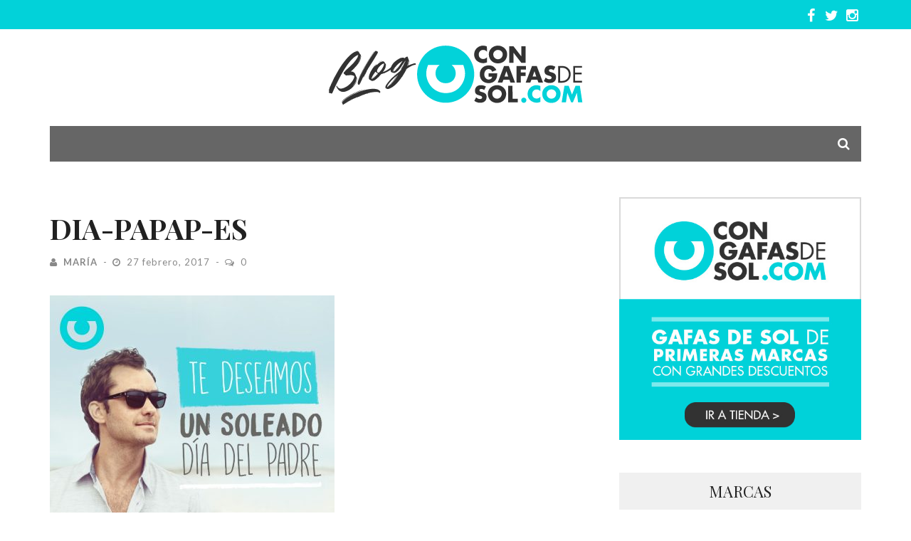

--- FILE ---
content_type: text/html; charset=UTF-8
request_url: https://blog.congafasdesol.com/regalos-dia-del-padre/dia-papap-es/
body_size: 12411
content:
<!DOCTYPE html>
<html lang="es">

<head>
    <meta charset="UTF-8" />
    <meta name="viewport" content="width=device-width, initial-scale=1"/>
    <link rel="pingback" href="https://blog.congafasdesol.com/xmlrpc.php" />
    	    <script type="application/javascript">var ajaxurl = "https://blog.congafasdesol.com/wp-admin/admin-ajax.php"</script><meta name='robots' content='index, follow, max-image-preview:large, max-snippet:-1, max-video-preview:-1' />
	<style>img:is([sizes="auto" i], [sizes^="auto," i]) { contain-intrinsic-size: 3000px 1500px }</style>
	
<!-- Google Tag Manager for WordPress by gtm4wp.com -->
<script data-cfasync="false" data-pagespeed-no-defer>
	var gtm4wp_datalayer_name = "dataLayer";
	var dataLayer = dataLayer || [];

	const gtm4wp_scrollerscript_debugmode         = false;
	const gtm4wp_scrollerscript_callbacktime      = 100;
	const gtm4wp_scrollerscript_readerlocation    = 150;
	const gtm4wp_scrollerscript_contentelementid  = "content";
	const gtm4wp_scrollerscript_scannertime       = 60;
</script>
<!-- End Google Tag Manager for WordPress by gtm4wp.com -->
	<!-- This site is optimized with the Yoast SEO plugin v25.4 - https://yoast.com/wordpress/plugins/seo/ -->
	<title>dia-papap-es - Congafasdesol Blog</title>
	<link rel="canonical" href="https://blog.congafasdesol.com/regalos-dia-del-padre/dia-papap-es/" />
	<meta property="og:locale" content="es_ES" />
	<meta property="og:type" content="article" />
	<meta property="og:title" content="dia-papap-es - Congafasdesol Blog" />
	<meta property="og:url" content="https://blog.congafasdesol.com/regalos-dia-del-padre/dia-papap-es/" />
	<meta property="og:site_name" content="Congafasdesol Blog" />
	<meta property="og:image" content="https://blog.congafasdesol.com/regalos-dia-del-padre/dia-papap-es" />
	<meta property="og:image:width" content="900" />
	<meta property="og:image:height" content="900" />
	<meta property="og:image:type" content="image/jpeg" />
	<meta name="twitter:card" content="summary_large_image" />
	<!-- / Yoast SEO plugin. -->


<link rel='dns-prefetch' href='//fonts.googleapis.com' />
<link rel='preconnect' href='https://fonts.gstatic.com' crossorigin />
<link rel="alternate" type="application/rss+xml" title="Congafasdesol Blog &raquo; Feed" href="https://blog.congafasdesol.com/feed/" />
<link rel="alternate" type="application/rss+xml" title="Congafasdesol Blog &raquo; Feed de los comentarios" href="https://blog.congafasdesol.com/comments/feed/" />
<link rel="alternate" type="application/rss+xml" title="Congafasdesol Blog &raquo; Comentario dia-papap-es del feed" href="https://blog.congafasdesol.com/regalos-dia-del-padre/dia-papap-es/feed/" />
<script type="text/javascript">
/* <![CDATA[ */
window._wpemojiSettings = {"baseUrl":"https:\/\/s.w.org\/images\/core\/emoji\/16.0.1\/72x72\/","ext":".png","svgUrl":"https:\/\/s.w.org\/images\/core\/emoji\/16.0.1\/svg\/","svgExt":".svg","source":{"concatemoji":"https:\/\/blog.congafasdesol.com\/wp-includes\/js\/wp-emoji-release.min.js?ver=64bf75d5c714401e90d63b621a1bd4fd"}};
/*! This file is auto-generated */
!function(s,n){var o,i,e;function c(e){try{var t={supportTests:e,timestamp:(new Date).valueOf()};sessionStorage.setItem(o,JSON.stringify(t))}catch(e){}}function p(e,t,n){e.clearRect(0,0,e.canvas.width,e.canvas.height),e.fillText(t,0,0);var t=new Uint32Array(e.getImageData(0,0,e.canvas.width,e.canvas.height).data),a=(e.clearRect(0,0,e.canvas.width,e.canvas.height),e.fillText(n,0,0),new Uint32Array(e.getImageData(0,0,e.canvas.width,e.canvas.height).data));return t.every(function(e,t){return e===a[t]})}function u(e,t){e.clearRect(0,0,e.canvas.width,e.canvas.height),e.fillText(t,0,0);for(var n=e.getImageData(16,16,1,1),a=0;a<n.data.length;a++)if(0!==n.data[a])return!1;return!0}function f(e,t,n,a){switch(t){case"flag":return n(e,"\ud83c\udff3\ufe0f\u200d\u26a7\ufe0f","\ud83c\udff3\ufe0f\u200b\u26a7\ufe0f")?!1:!n(e,"\ud83c\udde8\ud83c\uddf6","\ud83c\udde8\u200b\ud83c\uddf6")&&!n(e,"\ud83c\udff4\udb40\udc67\udb40\udc62\udb40\udc65\udb40\udc6e\udb40\udc67\udb40\udc7f","\ud83c\udff4\u200b\udb40\udc67\u200b\udb40\udc62\u200b\udb40\udc65\u200b\udb40\udc6e\u200b\udb40\udc67\u200b\udb40\udc7f");case"emoji":return!a(e,"\ud83e\udedf")}return!1}function g(e,t,n,a){var r="undefined"!=typeof WorkerGlobalScope&&self instanceof WorkerGlobalScope?new OffscreenCanvas(300,150):s.createElement("canvas"),o=r.getContext("2d",{willReadFrequently:!0}),i=(o.textBaseline="top",o.font="600 32px Arial",{});return e.forEach(function(e){i[e]=t(o,e,n,a)}),i}function t(e){var t=s.createElement("script");t.src=e,t.defer=!0,s.head.appendChild(t)}"undefined"!=typeof Promise&&(o="wpEmojiSettingsSupports",i=["flag","emoji"],n.supports={everything:!0,everythingExceptFlag:!0},e=new Promise(function(e){s.addEventListener("DOMContentLoaded",e,{once:!0})}),new Promise(function(t){var n=function(){try{var e=JSON.parse(sessionStorage.getItem(o));if("object"==typeof e&&"number"==typeof e.timestamp&&(new Date).valueOf()<e.timestamp+604800&&"object"==typeof e.supportTests)return e.supportTests}catch(e){}return null}();if(!n){if("undefined"!=typeof Worker&&"undefined"!=typeof OffscreenCanvas&&"undefined"!=typeof URL&&URL.createObjectURL&&"undefined"!=typeof Blob)try{var e="postMessage("+g.toString()+"("+[JSON.stringify(i),f.toString(),p.toString(),u.toString()].join(",")+"));",a=new Blob([e],{type:"text/javascript"}),r=new Worker(URL.createObjectURL(a),{name:"wpTestEmojiSupports"});return void(r.onmessage=function(e){c(n=e.data),r.terminate(),t(n)})}catch(e){}c(n=g(i,f,p,u))}t(n)}).then(function(e){for(var t in e)n.supports[t]=e[t],n.supports.everything=n.supports.everything&&n.supports[t],"flag"!==t&&(n.supports.everythingExceptFlag=n.supports.everythingExceptFlag&&n.supports[t]);n.supports.everythingExceptFlag=n.supports.everythingExceptFlag&&!n.supports.flag,n.DOMReady=!1,n.readyCallback=function(){n.DOMReady=!0}}).then(function(){return e}).then(function(){var e;n.supports.everything||(n.readyCallback(),(e=n.source||{}).concatemoji?t(e.concatemoji):e.wpemoji&&e.twemoji&&(t(e.twemoji),t(e.wpemoji)))}))}((window,document),window._wpemojiSettings);
/* ]]> */
</script>
<link rel='stylesheet' id='sbi_styles-css' href='https://blog.congafasdesol.com/wp-content/plugins/instagram-feed/css/sbi-styles.min.css?ver=6.9.1' type='text/css' media='all' />
<style id='wp-emoji-styles-inline-css' type='text/css'>

	img.wp-smiley, img.emoji {
		display: inline !important;
		border: none !important;
		box-shadow: none !important;
		height: 1em !important;
		width: 1em !important;
		margin: 0 0.07em !important;
		vertical-align: -0.1em !important;
		background: none !important;
		padding: 0 !important;
	}
</style>
<link rel='stylesheet' id='wp-block-library-css' href='https://blog.congafasdesol.com/wp-includes/css/dist/block-library/style.min.css?ver=64bf75d5c714401e90d63b621a1bd4fd' type='text/css' media='all' />
<style id='classic-theme-styles-inline-css' type='text/css'>
/*! This file is auto-generated */
.wp-block-button__link{color:#fff;background-color:#32373c;border-radius:9999px;box-shadow:none;text-decoration:none;padding:calc(.667em + 2px) calc(1.333em + 2px);font-size:1.125em}.wp-block-file__button{background:#32373c;color:#fff;text-decoration:none}
</style>
<style id='global-styles-inline-css' type='text/css'>
:root{--wp--preset--aspect-ratio--square: 1;--wp--preset--aspect-ratio--4-3: 4/3;--wp--preset--aspect-ratio--3-4: 3/4;--wp--preset--aspect-ratio--3-2: 3/2;--wp--preset--aspect-ratio--2-3: 2/3;--wp--preset--aspect-ratio--16-9: 16/9;--wp--preset--aspect-ratio--9-16: 9/16;--wp--preset--color--black: #000000;--wp--preset--color--cyan-bluish-gray: #abb8c3;--wp--preset--color--white: #ffffff;--wp--preset--color--pale-pink: #f78da7;--wp--preset--color--vivid-red: #cf2e2e;--wp--preset--color--luminous-vivid-orange: #ff6900;--wp--preset--color--luminous-vivid-amber: #fcb900;--wp--preset--color--light-green-cyan: #7bdcb5;--wp--preset--color--vivid-green-cyan: #00d084;--wp--preset--color--pale-cyan-blue: #8ed1fc;--wp--preset--color--vivid-cyan-blue: #0693e3;--wp--preset--color--vivid-purple: #9b51e0;--wp--preset--gradient--vivid-cyan-blue-to-vivid-purple: linear-gradient(135deg,rgba(6,147,227,1) 0%,rgb(155,81,224) 100%);--wp--preset--gradient--light-green-cyan-to-vivid-green-cyan: linear-gradient(135deg,rgb(122,220,180) 0%,rgb(0,208,130) 100%);--wp--preset--gradient--luminous-vivid-amber-to-luminous-vivid-orange: linear-gradient(135deg,rgba(252,185,0,1) 0%,rgba(255,105,0,1) 100%);--wp--preset--gradient--luminous-vivid-orange-to-vivid-red: linear-gradient(135deg,rgba(255,105,0,1) 0%,rgb(207,46,46) 100%);--wp--preset--gradient--very-light-gray-to-cyan-bluish-gray: linear-gradient(135deg,rgb(238,238,238) 0%,rgb(169,184,195) 100%);--wp--preset--gradient--cool-to-warm-spectrum: linear-gradient(135deg,rgb(74,234,220) 0%,rgb(151,120,209) 20%,rgb(207,42,186) 40%,rgb(238,44,130) 60%,rgb(251,105,98) 80%,rgb(254,248,76) 100%);--wp--preset--gradient--blush-light-purple: linear-gradient(135deg,rgb(255,206,236) 0%,rgb(152,150,240) 100%);--wp--preset--gradient--blush-bordeaux: linear-gradient(135deg,rgb(254,205,165) 0%,rgb(254,45,45) 50%,rgb(107,0,62) 100%);--wp--preset--gradient--luminous-dusk: linear-gradient(135deg,rgb(255,203,112) 0%,rgb(199,81,192) 50%,rgb(65,88,208) 100%);--wp--preset--gradient--pale-ocean: linear-gradient(135deg,rgb(255,245,203) 0%,rgb(182,227,212) 50%,rgb(51,167,181) 100%);--wp--preset--gradient--electric-grass: linear-gradient(135deg,rgb(202,248,128) 0%,rgb(113,206,126) 100%);--wp--preset--gradient--midnight: linear-gradient(135deg,rgb(2,3,129) 0%,rgb(40,116,252) 100%);--wp--preset--font-size--small: 13px;--wp--preset--font-size--medium: 20px;--wp--preset--font-size--large: 36px;--wp--preset--font-size--x-large: 42px;--wp--preset--spacing--20: 0.44rem;--wp--preset--spacing--30: 0.67rem;--wp--preset--spacing--40: 1rem;--wp--preset--spacing--50: 1.5rem;--wp--preset--spacing--60: 2.25rem;--wp--preset--spacing--70: 3.38rem;--wp--preset--spacing--80: 5.06rem;--wp--preset--shadow--natural: 6px 6px 9px rgba(0, 0, 0, 0.2);--wp--preset--shadow--deep: 12px 12px 50px rgba(0, 0, 0, 0.4);--wp--preset--shadow--sharp: 6px 6px 0px rgba(0, 0, 0, 0.2);--wp--preset--shadow--outlined: 6px 6px 0px -3px rgba(255, 255, 255, 1), 6px 6px rgba(0, 0, 0, 1);--wp--preset--shadow--crisp: 6px 6px 0px rgba(0, 0, 0, 1);}:where(.is-layout-flex){gap: 0.5em;}:where(.is-layout-grid){gap: 0.5em;}body .is-layout-flex{display: flex;}.is-layout-flex{flex-wrap: wrap;align-items: center;}.is-layout-flex > :is(*, div){margin: 0;}body .is-layout-grid{display: grid;}.is-layout-grid > :is(*, div){margin: 0;}:where(.wp-block-columns.is-layout-flex){gap: 2em;}:where(.wp-block-columns.is-layout-grid){gap: 2em;}:where(.wp-block-post-template.is-layout-flex){gap: 1.25em;}:where(.wp-block-post-template.is-layout-grid){gap: 1.25em;}.has-black-color{color: var(--wp--preset--color--black) !important;}.has-cyan-bluish-gray-color{color: var(--wp--preset--color--cyan-bluish-gray) !important;}.has-white-color{color: var(--wp--preset--color--white) !important;}.has-pale-pink-color{color: var(--wp--preset--color--pale-pink) !important;}.has-vivid-red-color{color: var(--wp--preset--color--vivid-red) !important;}.has-luminous-vivid-orange-color{color: var(--wp--preset--color--luminous-vivid-orange) !important;}.has-luminous-vivid-amber-color{color: var(--wp--preset--color--luminous-vivid-amber) !important;}.has-light-green-cyan-color{color: var(--wp--preset--color--light-green-cyan) !important;}.has-vivid-green-cyan-color{color: var(--wp--preset--color--vivid-green-cyan) !important;}.has-pale-cyan-blue-color{color: var(--wp--preset--color--pale-cyan-blue) !important;}.has-vivid-cyan-blue-color{color: var(--wp--preset--color--vivid-cyan-blue) !important;}.has-vivid-purple-color{color: var(--wp--preset--color--vivid-purple) !important;}.has-black-background-color{background-color: var(--wp--preset--color--black) !important;}.has-cyan-bluish-gray-background-color{background-color: var(--wp--preset--color--cyan-bluish-gray) !important;}.has-white-background-color{background-color: var(--wp--preset--color--white) !important;}.has-pale-pink-background-color{background-color: var(--wp--preset--color--pale-pink) !important;}.has-vivid-red-background-color{background-color: var(--wp--preset--color--vivid-red) !important;}.has-luminous-vivid-orange-background-color{background-color: var(--wp--preset--color--luminous-vivid-orange) !important;}.has-luminous-vivid-amber-background-color{background-color: var(--wp--preset--color--luminous-vivid-amber) !important;}.has-light-green-cyan-background-color{background-color: var(--wp--preset--color--light-green-cyan) !important;}.has-vivid-green-cyan-background-color{background-color: var(--wp--preset--color--vivid-green-cyan) !important;}.has-pale-cyan-blue-background-color{background-color: var(--wp--preset--color--pale-cyan-blue) !important;}.has-vivid-cyan-blue-background-color{background-color: var(--wp--preset--color--vivid-cyan-blue) !important;}.has-vivid-purple-background-color{background-color: var(--wp--preset--color--vivid-purple) !important;}.has-black-border-color{border-color: var(--wp--preset--color--black) !important;}.has-cyan-bluish-gray-border-color{border-color: var(--wp--preset--color--cyan-bluish-gray) !important;}.has-white-border-color{border-color: var(--wp--preset--color--white) !important;}.has-pale-pink-border-color{border-color: var(--wp--preset--color--pale-pink) !important;}.has-vivid-red-border-color{border-color: var(--wp--preset--color--vivid-red) !important;}.has-luminous-vivid-orange-border-color{border-color: var(--wp--preset--color--luminous-vivid-orange) !important;}.has-luminous-vivid-amber-border-color{border-color: var(--wp--preset--color--luminous-vivid-amber) !important;}.has-light-green-cyan-border-color{border-color: var(--wp--preset--color--light-green-cyan) !important;}.has-vivid-green-cyan-border-color{border-color: var(--wp--preset--color--vivid-green-cyan) !important;}.has-pale-cyan-blue-border-color{border-color: var(--wp--preset--color--pale-cyan-blue) !important;}.has-vivid-cyan-blue-border-color{border-color: var(--wp--preset--color--vivid-cyan-blue) !important;}.has-vivid-purple-border-color{border-color: var(--wp--preset--color--vivid-purple) !important;}.has-vivid-cyan-blue-to-vivid-purple-gradient-background{background: var(--wp--preset--gradient--vivid-cyan-blue-to-vivid-purple) !important;}.has-light-green-cyan-to-vivid-green-cyan-gradient-background{background: var(--wp--preset--gradient--light-green-cyan-to-vivid-green-cyan) !important;}.has-luminous-vivid-amber-to-luminous-vivid-orange-gradient-background{background: var(--wp--preset--gradient--luminous-vivid-amber-to-luminous-vivid-orange) !important;}.has-luminous-vivid-orange-to-vivid-red-gradient-background{background: var(--wp--preset--gradient--luminous-vivid-orange-to-vivid-red) !important;}.has-very-light-gray-to-cyan-bluish-gray-gradient-background{background: var(--wp--preset--gradient--very-light-gray-to-cyan-bluish-gray) !important;}.has-cool-to-warm-spectrum-gradient-background{background: var(--wp--preset--gradient--cool-to-warm-spectrum) !important;}.has-blush-light-purple-gradient-background{background: var(--wp--preset--gradient--blush-light-purple) !important;}.has-blush-bordeaux-gradient-background{background: var(--wp--preset--gradient--blush-bordeaux) !important;}.has-luminous-dusk-gradient-background{background: var(--wp--preset--gradient--luminous-dusk) !important;}.has-pale-ocean-gradient-background{background: var(--wp--preset--gradient--pale-ocean) !important;}.has-electric-grass-gradient-background{background: var(--wp--preset--gradient--electric-grass) !important;}.has-midnight-gradient-background{background: var(--wp--preset--gradient--midnight) !important;}.has-small-font-size{font-size: var(--wp--preset--font-size--small) !important;}.has-medium-font-size{font-size: var(--wp--preset--font-size--medium) !important;}.has-large-font-size{font-size: var(--wp--preset--font-size--large) !important;}.has-x-large-font-size{font-size: var(--wp--preset--font-size--x-large) !important;}
:where(.wp-block-post-template.is-layout-flex){gap: 1.25em;}:where(.wp-block-post-template.is-layout-grid){gap: 1.25em;}
:where(.wp-block-columns.is-layout-flex){gap: 2em;}:where(.wp-block-columns.is-layout-grid){gap: 2em;}
:root :where(.wp-block-pullquote){font-size: 1.5em;line-height: 1.6;}
</style>
<link rel='stylesheet' id='wpos-magnific-style-css' href='https://blog.congafasdesol.com/wp-content/plugins/meta-slider-and-carousel-with-lightbox/assets/css/magnific-popup.css?ver=2.0.6' type='text/css' media='all' />
<link rel='stylesheet' id='wpos-slick-style-css' href='https://blog.congafasdesol.com/wp-content/plugins/meta-slider-and-carousel-with-lightbox/assets/css/slick.css?ver=2.0.6' type='text/css' media='all' />
<link rel='stylesheet' id='wp-igsp-public-css-css' href='https://blog.congafasdesol.com/wp-content/plugins/meta-slider-and-carousel-with-lightbox/assets/css/wp-igsp-public.css?ver=2.0.6' type='text/css' media='all' />
<link rel='stylesheet' id='toc-screen-css' href='https://blog.congafasdesol.com/wp-content/plugins/table-of-contents-plus/screen.min.css?ver=2411.1' type='text/css' media='all' />
<link rel='stylesheet' id='ppress-frontend-css' href='https://blog.congafasdesol.com/wp-content/plugins/wp-user-avatar/assets/css/frontend.min.css?ver=4.16.2' type='text/css' media='all' />
<link rel='stylesheet' id='ppress-flatpickr-css' href='https://blog.congafasdesol.com/wp-content/plugins/wp-user-avatar/assets/flatpickr/flatpickr.min.css?ver=4.16.2' type='text/css' media='all' />
<link rel='stylesheet' id='ppress-select2-css' href='https://blog.congafasdesol.com/wp-content/plugins/wp-user-avatar/assets/select2/select2.min.css?ver=64bf75d5c714401e90d63b621a1bd4fd' type='text/css' media='all' />
<link rel='stylesheet' id='flexslider-css' href='https://blog.congafasdesol.com/wp-content/themes/elise/css/flexslider.css?ver=64bf75d5c714401e90d63b621a1bd4fd' type='text/css' media='all' />
<link rel='stylesheet' id='justifiedgallery-css' href='https://blog.congafasdesol.com/wp-content/themes/elise/css/justifiedGallery.css?ver=64bf75d5c714401e90d63b621a1bd4fd' type='text/css' media='all' />
<link rel='stylesheet' id='justifiedlightbox-css' href='https://blog.congafasdesol.com/wp-content/themes/elise/css/magnific-popup.css?ver=64bf75d5c714401e90d63b621a1bd4fd' type='text/css' media='all' />
<link rel='stylesheet' id='elise-style-css' href='https://blog.congafasdesol.com/wp-content/themes/elise/css/main_style.css?ver=64bf75d5c714401e90d63b621a1bd4fd' type='text/css' media='all' />
<link rel='stylesheet' id='elise_responsive-css' href='https://blog.congafasdesol.com/wp-content/themes/elise/css/responsive.css?ver=64bf75d5c714401e90d63b621a1bd4fd' type='text/css' media='all' />
<link rel='stylesheet' id='fa-css' href='https://blog.congafasdesol.com/wp-content/themes/elise/css/fonts/awesome-fonts/css/font-awesome.min.css?ver=64bf75d5c714401e90d63b621a1bd4fd' type='text/css' media='all' />
<style id='akismet-widget-style-inline-css' type='text/css'>

			.a-stats {
				--akismet-color-mid-green: #357b49;
				--akismet-color-white: #fff;
				--akismet-color-light-grey: #f6f7f7;

				max-width: 350px;
				width: auto;
			}

			.a-stats * {
				all: unset;
				box-sizing: border-box;
			}

			.a-stats strong {
				font-weight: 600;
			}

			.a-stats a.a-stats__link,
			.a-stats a.a-stats__link:visited,
			.a-stats a.a-stats__link:active {
				background: var(--akismet-color-mid-green);
				border: none;
				box-shadow: none;
				border-radius: 8px;
				color: var(--akismet-color-white);
				cursor: pointer;
				display: block;
				font-family: -apple-system, BlinkMacSystemFont, 'Segoe UI', 'Roboto', 'Oxygen-Sans', 'Ubuntu', 'Cantarell', 'Helvetica Neue', sans-serif;
				font-weight: 500;
				padding: 12px;
				text-align: center;
				text-decoration: none;
				transition: all 0.2s ease;
			}

			/* Extra specificity to deal with TwentyTwentyOne focus style */
			.widget .a-stats a.a-stats__link:focus {
				background: var(--akismet-color-mid-green);
				color: var(--akismet-color-white);
				text-decoration: none;
			}

			.a-stats a.a-stats__link:hover {
				filter: brightness(110%);
				box-shadow: 0 4px 12px rgba(0, 0, 0, 0.06), 0 0 2px rgba(0, 0, 0, 0.16);
			}

			.a-stats .count {
				color: var(--akismet-color-white);
				display: block;
				font-size: 1.5em;
				line-height: 1.4;
				padding: 0 13px;
				white-space: nowrap;
			}
		
</style>
<link rel='stylesheet' id='dry_awp_theme_style-css' href='https://blog.congafasdesol.com/wp-content/plugins/advanced-wp-columns/assets/css/awp-columns.css?ver=64bf75d5c714401e90d63b621a1bd4fd' type='text/css' media='all' />
<style id='dry_awp_theme_style-inline-css' type='text/css'>
@media screen and (max-width: 1024px) {	.csColumn {		clear: both !important;		float: none !important;		text-align: center !important;		margin-left:  10% !important;		margin-right: 10% !important;		width: 80% !important;	}	.csColumnGap {		display: none !important;	}}
</style>
<link rel='stylesheet' id='animate-css' href='https://blog.congafasdesol.com/wp-content/plugins/enjoy-instagram-instagram-responsive-images-gallery-and-carousel/assets/css/animate.min.css?ver=6.2.2' type='text/css' media='all' />
<link rel='stylesheet' id='ei-carousel-css' href='https://blog.congafasdesol.com/wp-content/plugins/enjoy-instagram-instagram-responsive-images-gallery-and-carousel/assets/css/swiper-bundle.min.css?ver=6.2.2' type='text/css' media='all' />
<link rel='stylesheet' id='ei-carousel-theme-css' href='https://blog.congafasdesol.com/wp-content/plugins/enjoy-instagram-instagram-responsive-images-gallery-and-carousel/assets/css/carousel-theme.css?ver=6.2.2' type='text/css' media='all' />
<link rel='stylesheet' id='ei-polaroid-carousel-theme-css' href='https://blog.congafasdesol.com/wp-content/plugins/enjoy-instagram-instagram-responsive-images-gallery-and-carousel/assets/css/polaroid_carousel.css?ver=6.2.2' type='text/css' media='all' />
<link rel='stylesheet' id='ei-showcase-carousel-theme-css' href='https://blog.congafasdesol.com/wp-content/plugins/enjoy-instagram-instagram-responsive-images-gallery-and-carousel/assets/css/showcase_carousel.css?ver=6.2.2' type='text/css' media='all' />
<link rel='stylesheet' id='fancybox_css-css' href='https://blog.congafasdesol.com/wp-content/plugins/enjoy-instagram-instagram-responsive-images-gallery-and-carousel/assets/css/jquery.fancybox.min.css?ver=6.2.2' type='text/css' media='all' />
<link rel='stylesheet' id='grid_fallback-css' href='https://blog.congafasdesol.com/wp-content/plugins/enjoy-instagram-instagram-responsive-images-gallery-and-carousel/assets/css/grid_fallback.min.css?ver=6.2.2' type='text/css' media='all' />
<link rel='stylesheet' id='grid_style-css' href='https://blog.congafasdesol.com/wp-content/plugins/enjoy-instagram-instagram-responsive-images-gallery-and-carousel/assets/css/grid_style.min.css?ver=6.2.2' type='text/css' media='all' />
<link rel='stylesheet' id='enjoy_instagramm_css-css' href='https://blog.congafasdesol.com/wp-content/plugins/enjoy-instagram-instagram-responsive-images-gallery-and-carousel/assets/css/enjoy-instagram.css?ver=6.2.2' type='text/css' media='all' />
<link rel="preload" as="style" href="https://fonts.googleapis.com/css?family=Roboto:100,300,400,500,700,900,100italic,300italic,400italic,500italic,700italic,900italic%7CLato:100,300,400,700,900,100italic,300italic,400italic,700italic,900italic%7CPlayfair%20Display:400,500,600,700,800,900,400italic,500italic,600italic,700italic,800italic,900italic&#038;display=swap&#038;ver=1696949957" /><link rel="stylesheet" href="https://fonts.googleapis.com/css?family=Roboto:100,300,400,500,700,900,100italic,300italic,400italic,500italic,700italic,900italic%7CLato:100,300,400,700,900,100italic,300italic,400italic,700italic,900italic%7CPlayfair%20Display:400,500,600,700,800,900,400italic,500italic,600italic,700italic,800italic,900italic&#038;display=swap&#038;ver=1696949957" media="print" onload="this.media='all'"><noscript><link rel="stylesheet" href="https://fonts.googleapis.com/css?family=Roboto:100,300,400,500,700,900,100italic,300italic,400italic,500italic,700italic,900italic%7CLato:100,300,400,700,900,100italic,300italic,400italic,700italic,900italic%7CPlayfair%20Display:400,500,600,700,800,900,400italic,500italic,600italic,700italic,800italic,900italic&#038;display=swap&#038;ver=1696949957" /></noscript><script type="text/javascript" src="https://blog.congafasdesol.com/wp-includes/js/jquery/jquery.min.js?ver=3.7.1" id="jquery-core-js"></script>
<script type="text/javascript" src="https://blog.congafasdesol.com/wp-includes/js/jquery/jquery-migrate.min.js?ver=3.4.1" id="jquery-migrate-js"></script>
<script type="text/javascript" src="https://blog.congafasdesol.com/wp-content/plugins/wp-user-avatar/assets/flatpickr/flatpickr.min.js?ver=4.16.2" id="ppress-flatpickr-js"></script>
<script type="text/javascript" src="https://blog.congafasdesol.com/wp-content/plugins/wp-user-avatar/assets/select2/select2.min.js?ver=4.16.2" id="ppress-select2-js"></script>
<script type="text/javascript" src="https://blog.congafasdesol.com/wp-content/plugins/duracelltomi-google-tag-manager/dist/js/analytics-talk-content-tracking.js?ver=1.21.1" id="gtm4wp-scroll-tracking-js"></script>
<script type="text/javascript" src="https://blog.congafasdesol.com/wp-content/plugins/enjoy-instagram-instagram-responsive-images-gallery-and-carousel/assets/js/swiper-bundle.min.js?ver=6.2.2" id="ei-carousel-js"></script>
<script type="text/javascript" src="https://blog.congafasdesol.com/wp-content/plugins/enjoy-instagram-instagram-responsive-images-gallery-and-carousel/assets/js/jquery.fancybox.min.js?ver=6.2.2" id="fancybox-js"></script>
<script type="text/javascript" src="https://blog.congafasdesol.com/wp-content/plugins/enjoy-instagram-instagram-responsive-images-gallery-and-carousel/assets/js/modernizr.custom.26633.min.js?ver=6.2.2" id="modernizr.custom.26633-js"></script>
<script type="text/javascript" id="gridrotator-js-extra">
/* <![CDATA[ */
var GridRotator = {"assetsUrl":"https:\/\/blog.congafasdesol.com\/wp-content\/plugins\/enjoy-instagram-instagram-responsive-images-gallery-and-carousel\/assets"};
/* ]]> */
</script>
<script type="text/javascript" src="https://blog.congafasdesol.com/wp-content/plugins/enjoy-instagram-instagram-responsive-images-gallery-and-carousel/assets/js/jquery.gridrotator.min.js?ver=6.2.2" id="gridrotator-js"></script>
<script type="text/javascript" src="https://blog.congafasdesol.com/wp-content/plugins/enjoy-instagram-instagram-responsive-images-gallery-and-carousel/assets/js/ios-orientationchange-fix.min.js?ver=6.2.2" id="orientationchange-js"></script>
<script type="text/javascript" src="https://blog.congafasdesol.com/wp-content/plugins/enjoy-instagram-instagram-responsive-images-gallery-and-carousel/assets/js/modernizr.min.js?ver=6.2.2" id="modernizer-js"></script>
<script type="text/javascript" src="https://blog.congafasdesol.com/wp-content/plugins/enjoy-instagram-instagram-responsive-images-gallery-and-carousel/assets/js/classie.min.js?ver=6.2.2" id="classie-js"></script>
<link rel="https://api.w.org/" href="https://blog.congafasdesol.com/wp-json/" /><link rel="alternate" title="JSON" type="application/json" href="https://blog.congafasdesol.com/wp-json/wp/v2/media/3576" /><link rel="EditURI" type="application/rsd+xml" title="RSD" href="https://blog.congafasdesol.com/xmlrpc.php?rsd" />

<link rel='shortlink' href='https://blog.congafasdesol.com/?p=3576' />
<link rel="alternate" title="oEmbed (JSON)" type="application/json+oembed" href="https://blog.congafasdesol.com/wp-json/oembed/1.0/embed?url=https%3A%2F%2Fblog.congafasdesol.com%2Fregalos-dia-del-padre%2Fdia-papap-es%2F" />
<link rel="alternate" title="oEmbed (XML)" type="text/xml+oembed" href="https://blog.congafasdesol.com/wp-json/oembed/1.0/embed?url=https%3A%2F%2Fblog.congafasdesol.com%2Fregalos-dia-del-padre%2Fdia-papap-es%2F&#038;format=xml" />
<meta name="generator" content="Redux 4.5.7" />
<!-- Google Tag Manager for WordPress by gtm4wp.com -->
<!-- GTM Container placement set to footer -->
<script data-cfasync="false" data-pagespeed-no-defer type="text/javascript">
	var dataLayer_content = {"pagePostType":"attachment","pagePostType2":"single-attachment","pagePostAuthor":"María"};
	dataLayer.push( dataLayer_content );
</script>
<script data-cfasync="false" data-pagespeed-no-defer type="text/javascript">
(function(w,d,s,l,i){w[l]=w[l]||[];w[l].push({'gtm.start':
new Date().getTime(),event:'gtm.js'});var f=d.getElementsByTagName(s)[0],
j=d.createElement(s),dl=l!='dataLayer'?'&l='+l:'';j.async=true;j.src=
'//www.googletagmanager.com/gtm.js?id='+i+dl;f.parentNode.insertBefore(j,f);
})(window,document,'script','dataLayer','GTM-P56XD56');
</script>
<!-- End Google Tag Manager for WordPress by gtm4wp.com -->		<script type="text/javascript">
			//Grid displaying after loading of images
			function display_grid() {
				jQuery('[id^="ei-grid-loading-"]').hide();
				jQuery('[id^="ei-grid-list-"]').show();
			}

			window.onload = display_grid;

			jQuery(function () {
				jQuery(document).on('click', '.fancybox-caption__body', function () {
					jQuery(this).toggleClass('full-caption')
				})
			});
		</script>
		            <style type='text/css' media="all">
             

                
                .top-bar, #shadowfiend-gallery-slider .flex-control-paging li a.flex-active, .main-nav #main-menu .menu > li > a:hover, 
                .module-main-slider .slider-wrap .slides .post-info .post-cat a, .main-nav #main-menu .menu > li.current-menu-item > a,
                .grid-1-type .post-cat a, .shadowfiend-carousel-wrap .slides .post-cat a,
                .classic-blog-style .post-cat a, 
                .large-blog-style .post-cat a, 
                .module-main-grid .post-cat a,
                .module-post-two .large-post .post-cat a,
                .module-post-three .large-post .post-cat a,
                .type-in .post-cat a,
                .shadowfiend-carousel-large-wrap .slides .post-cat a, .rating-wrap,
                .singletop .post-cat a, h3.ticker-header, .post-cat-main-slider, .module-main-slider .carousel-ctrl .slides li.flex-active-slide,
                .ajax-load-btn span, .loadmore-button .ajax-load-btn, .s-tags a:hover,
                .post-page-links > span, .post-page-links a span:hover, #comment-submit, .shadowfiend-review-box .shadowfiend-overlay span,
                .shadowfiend-score-box, #pagination .current, .widget_archive ul li:hover, .widget_categories ul li:hover,
                .widget_tag_cloud a:hover, .widget .searchform-wrap .search-icon,
                .footer .shadowfiend-header .main-title h3, input[type="submit"], .article-content input[type="submit"]
                {background-color: #02D2D9}
                
                
                .shadowfiend-author-box .author-info .shadowfiend-author-page-contact a:hover, .error-number h1, #shadowfiend-404-wrap .shadowfiend-error-title,
                .page-404-wrap .redirect-home, .article-content p a, .read-more:hover, .sticky-post-mark
                    {color: #02D2D9}
                
                ::selection
                {background-color: #02D2D9}
                ::-moz-selection 
                {background-color: #02D2D9}
                
                body::-webkit-scrollbar-thumb
                {background-color: #02D2D9}
                
                .article-content blockquote, .textwidget blockquote, #shadowfiend-gallery-slider .flex-control-paging li a.flex-active,
                .loadmore-button .ajax-load-btn, .widget_flickr li a:hover img, .post-page-links > span, .post-page-links a span:hover,
                #comment-submit, #pagination .current, .widget_archive ul li:hover, .widget_categories ul li:hover,
                .widget_tag_cloud a:hover, input[type="submit"], .article-content input[type="submit"]
                {border-color: #02D2D9}
                 
                
        
                                .footer, .footer .shadowfiend-header .main-title h3, .footer .shadowfiend-header .main-title
                    {background-color: #19232D}
                    
                               
                    {color: #19232D}
                    
                    .footer .widget-posts-list ul li.type-in
                    {border-color: #19232D}
                
                            body {background: none !important}
                        </style>
            <link rel="icon" href="https://blog.congafasdesol.com/wp-content/uploads/2017/04/favicon.png" sizes="32x32" />
<link rel="icon" href="https://blog.congafasdesol.com/wp-content/uploads/2017/04/favicon.png" sizes="192x192" />
<link rel="apple-touch-icon" href="https://blog.congafasdesol.com/wp-content/uploads/2017/04/favicon.png" />
<meta name="msapplication-TileImage" content="https://blog.congafasdesol.com/wp-content/uploads/2017/04/favicon.png" />
		<style type="text/css" id="wp-custom-css">
			.slides .post-cat, .grid-widget-posts .post-cat {
	display: none;
}

@media screen and (max-width: 1023px) {
.header .logo, .header .header-banner {
    max-width: 100%;
    padding: 15px 0px;
}
	.header-center .header .logo img {
    max-height: 60px;
}
	.single-page,.widget.module-main-grid{
		margin-top:25px;
	}
	.header-social li {
		width:49px;
	}
	
	#toc_container {
		width: 100%;
	}
	
	#toc_container .toc_list li {
	margin: 10px;
}
}

.header-center .header .logo img {max-height: 130px;width:400px;
}

.header .logo {
    padding: 0;
}		</style>
		<style id="elise_option-dynamic-css" title="dynamic-css" class="redux-options-output">.main-nav #main-menu .menu > li > a, .top-nav ul.menu > li, .shadowfiend-mega-menu .shadowfiend-sub-menu > li > a,
                            .shadowfiend-dropdown-menu .shadowfiend-sub-menu > li > a{font-family:Roboto;font-weight:700;font-style:normal;}.post-meta, .post-cat, .meta-bottom .post-author, .rating-wrap{font-family:Lato;font-weight:400;font-style:normal;}h1, h2, h3, h4, h5, h5, h6, .post-title , .grid-container .post-info .post-title , .post-title.post-title-masonry, .post-nav-link-title h3,
                            .recentcomments a:last-child, ul.ticker li h2 a, .header .logo.logo-text h1, .widget_recent_entries a, .loadmore-button .ajax-load-btn, .widget_nav_menu > div > ul > li{font-family:"Playfair Display";font-weight:700;font-style:normal;}.shadowfiend-header .shadowfiend-title h3, .shadowfiend-header .main-title h3, .footer .shadowfiend-header .main-title h3{font-family:"Playfair Display";font-weight:700;font-style:normal;}body, textarea, input, p, 
                            .entry-excerpt, .comment-text, .comment-author, .article-content,
                            .comments-area, .tag-list, .shadowfiend-author-meta h3 {font-family:Lato;font-weight:400;font-style:normal;}</style></head>
<body class="attachment wp-singular attachment-template-default single single-attachment postid-3576 attachmentid-3576 attachment-jpeg wp-theme-elise" >
    <div class="site-container wide">
    	<!-- page-wrap open-->
    	<div class="page-wrap clear-fix">
    
    		<!-- header-wrap open -->
  		            <div class="header-wrap header-center header-black">
        
             
                <div class="top-bar  clear-fix">
                    <div class="header-inner shadowfiend-site-container clear-fix">
    				
        					                        
        						
        				                <div class="header-social clear-fix">
			<ul>
									<li class="fb"><a href="https://www.facebook.com/congafasdesol" target="_blank"><i class="fa fa-facebook"></i></a></li>
								
									<li class="twitter"><a href="https://twitter.com/congafasdesol/" target="_blank"><i class="fa fa-twitter"></i></a></li>
								
								
								
								
									<li class="instagram"><a href="https://www.instagram.com/congafasdesol/" target="_blank"><i class="fa fa-instagram"></i></a></li>
								
								
				      							
				                                    
                                
                                
                				
			</ul>
		</div>
            				                    </div>
                </div><!--top-bar-->
                        <!-- header open -->
            <div class="header">
                <div class="header-inner shadowfiend-site-container">
        			<!-- logo open -->
                            			<div class="logo">
                        <div>
                            <a href="https://blog.congafasdesol.com">
                                <img src="https://blog.congafasdesol.com/wp-content/uploads/2023/10/LOGO-BLOG-ES.svg" alt="logo"/>
                            </a>
                        </div>
        			</div>
        			<!-- logo close -->
                                                        </div>   			
            </div>
            <!-- header close -->
            
			<!-- nav open -->
			<nav class="main-nav">
                <div class="shadowfiend-site-container">
                    <div class="header-inner clear-fix">
                        <div class="mobile">
                            <i class="fa fa-bars"></i>
                        </div>
                                                    
                        <div id="main-search">
    				        <form action="https://blog.congafasdesol.com/" id="searchform" method="get">
                                <div class="searchform-wrap">
                                    <input type="text" name="s" id="s" value="Search" onfocus='if (this.value == "Search") { this.value = ""; }' onblur='if (this.value == "") { this.value = "Search"; }'/>
                                <div class="search-icon">
                                    <i class="fa fa-search"></i>
                                    <i class="fa fa-times"></i>
                                </div>
                                </div>
                            </form>
                        </div><!--main-search-->
                    </div>
                </div><!-- main-nav-inner -->
            
			</nav>
			<!-- nav close -->

        </div>
                <!-- header-wrap close -->
    		
    		<!-- backtop open -->
    		                <div id="back-top"><i class="fa fa-angle-up"></i></div>
                		<!-- backtop close -->
    		
    		<!-- MAIN BODY OPEN -->
    		<div class="main-body shadowfiend-site-container clear-fix">    
                <div class="single-page clear-fix">
            <div class="article-content-wrap">
                  
                <div class="content-sb-section clear-fix">
                    <div class="main ">
                        <div class="singletop">
    						<div class="post-cat">
    							    						</div>					
                            <h1 class="post-title">
    							dia-papap-es        					</h1>     
                            <div class="post-meta clear-fix">      
                                <div class="post-author">
                                    <span class="avatar">
                                        <i class="fa fa-user"></i>
                                    </span>
                                    <a href="https://blog.congafasdesol.com/author/admin/" title="Entradas de María" rel="author">María</a>                            
                                </div>                                                
                                <div class="date">
                                    <span><i class="fa fa-clock-o"></i></span>
                    				27 febrero, 2017                    			</div>		
                                <div class="meta-comment">
                        			<span><i class="fa fa-comments-o"></i></span>
                        			<a href="https://blog.congafasdesol.com/regalos-dia-del-padre/dia-papap-es/#comments">0</a>
                        		</div>				   
                    		</div>   
                        </div>
                                                                                                <div class="article-content">
                                                        <p class="attachment"><a href='https://blog.congafasdesol.com/wp-content/uploads/2017/02/dia-papap-es.jpg'><img decoding="async" width="400" height="400" src="https://blog.congafasdesol.com/wp-content/uploads/2017/02/dia-papap-es-400x400.jpg" class="attachment-medium size-medium" alt="" srcset="https://blog.congafasdesol.com/wp-content/uploads/2017/02/dia-papap-es-400x400.jpg 400w, https://blog.congafasdesol.com/wp-content/uploads/2017/02/dia-papap-es-300x300.jpg 300w, https://blog.congafasdesol.com/wp-content/uploads/2017/02/dia-papap-es-768x768.jpg 768w, https://blog.congafasdesol.com/wp-content/uploads/2017/02/dia-papap-es.jpg 900w" sizes="(max-width: 400px) 100vw, 400px" /></a></p>
                                                    </div>
                            <!-- TAGS -->
                            <!-- SHARE BOX -->
                                                                                            
                            <div class="shadowfiend-share-box"><span>Compartir:</span><div class="share-box-wrap"><div class="share-box"><ul class="social-share"><li class="shadowfiend_facebook_share"><a onClick="window.open('http://www.facebook.com/sharer.php?u=https%3A%2F%2Fblog.congafasdesol.com%2Fregalos-dia-del-padre%2Fdia-papap-es%2F','Facebook','width=600,height=300,left='+(screen.availWidth/2-300)+',top='+(screen.availHeight/2-150)+''); return false;" href="http://www.facebook.com/sharer.php?u=https%3A%2F%2Fblog.congafasdesol.com%2Fregalos-dia-del-padre%2Fdia-papap-es%2F"><div class="share-item-icon"><i class="fa fa-facebook " title="Facebook"></i></div></a></li><li class="shadowfiend_twitter_share"><a onClick="window.open('http://twitter.com/share?url=https%3A%2F%2Fblog.congafasdesol.com%2Fregalos-dia-del-padre%2Fdia-papap-es%2F&amp;text=dia-papap-es','Twitter share','width=600,height=300,left='+(screen.availWidth/2-300)+',top='+(screen.availHeight/2-150)+''); return false;" href="http://twitter.com/share?url=https%3A%2F%2Fblog.congafasdesol.com%2Fregalos-dia-del-padre%2Fdia-papap-es%2F&amp;text=dia-papap-es"><div class="share-item-icon"><i class="fa fa-twitter " title="Twitter"></i></div></a></li><li class="shadowfiend_gplus_share"><a onClick="window.open('https://plus.google.com/share?url=https%3A%2F%2Fblog.congafasdesol.com%2Fregalos-dia-del-padre%2Fdia-papap-es%2F','Google plus','width=585,height=666,left='+(screen.availWidth/2-292)+',top='+(screen.availHeight/2-333)+''); return false;" href="https://plus.google.com/share?url=https%3A%2F%2Fblog.congafasdesol.com%2Fregalos-dia-del-padre%2Fdia-papap-es%2F"><div class="share-item-icon"><i class="fa fa-google-plus " title="Google Plus"></i></div></a></li><li class="shadowfiend_pinterest_share"><a href="javascript:void((function()%7Bvar%20e=document.createElement(&apos;script&apos;);e.setAttribute(&apos;type&apos;,&apos;text/javascript&apos;);e.setAttribute(&apos;charset&apos;,&apos;UTF-8&apos;);e.setAttribute(&apos;src&apos;,&apos;http://assets.pinterest.com/js/pinmarklet.js?r=&apos;+Math.random()*99999999);document.body.appendChild(e)%7D)());"><div class="share-item-icon"><i class="fa fa-pinterest " title="Pinterest"></i></div></a></li><li class="shadowfiend_linkedin_share"><a onClick="window.open('http://www.linkedin.com/shareArticle?mini=true&amp;url=https%3A%2F%2Fblog.congafasdesol.com%2Fregalos-dia-del-padre%2Fdia-papap-es%2F','Linkedin','width=863,height=500,left='+(screen.availWidth/2-431)+',top='+(screen.availHeight/2-250)+''); return false;" href="http://www.linkedin.com/shareArticle?mini=true&amp;url=https%3A%2F%2Fblog.congafasdesol.com%2Fregalos-dia-del-padre%2Fdia-papap-es%2F"><div class="share-item-icon"><i class="fa fa-linkedin " title="Linkedin"></i></div></a></li></ul></div></div></div>                            <!-- NAV -->
                                                    <!-- AUTHOR BOX -->
                                                                        <div class="shadowfiend-author-box clear-fix"><div class="shadowfiend-author-avatar"><a href="https://blog.congafasdesol.com/author/admin/"><img alt='' src='https://blog.congafasdesol.com/wp-content/uploads/2017/05/favicon-300x300.png' srcset='https://blog.congafasdesol.com/wp-content/uploads/2017/05/favicon-300x300.png 2x' class='avatar avatar-75 photo' height='75' width='75' decoding='async'/></a></div><div class="author-info" itemprop="author"><h3><a href="https://blog.congafasdesol.com/author/admin/">María</a></h3></div></div><!-- close author-infor-->                                                <meta itemprop="author" content="María"><meta itemprop="headline " content="dia-papap-es"><meta itemprop="datePublished" content="2017-02-27T11:53:03+00:00"><meta itemprop="image" content="https://blog.congafasdesol.com/wp-content/uploads/2017/02/dia-papap-es.jpg"><meta itemprop="interactionCount" content="UserComments:0"/>    <!-- RELATED POST -->
                          
                            <div class="related-box">
                                <div id="shadowfiend-related-posts" class="clear-fix">
                        <h3 class="block-title">Entradas relacionadas</h3><ul> 
                    <li class="type-in">
						<div class="thumb-wrap">
							<div class="thumb">
								<a href="https://blog.congafasdesol.com/sport-chic/">
                                    <img width="330" height="220" src="https://blog.congafasdesol.com/wp-content/uploads/2014/01/sport-chic-330x220.jpg" class="attachment-elise_330_220 size-elise_330_220 wp-post-image" alt="sport chic" decoding="async" loading="lazy" />                                </a>
							</div>
						</div>
						<div class="post-info">
                              										
            						<div class="post-cat post-cat-bg">
            							<a  href="https://blog.congafasdesol.com/como-elegir/">Cómo elegir</a>            						</div>					
            			     							<h3 class="post-title">
								<a href="https://blog.congafasdesol.com/sport-chic/">
									Apúntate a lo sport chic								</a>
							</h3>
							<div class="post-meta">
                                <div class="post-author">
                                    <span class="avatar">
                                        By
                                    </span>
                                    <a href="https://blog.congafasdesol.com/author/admin/" title="Entradas de María" rel="author">María</a>                            
                                </div>                                        
                                <div class="date">
                                    <span><i class="fa fa-clock-o"></i></span>
                    				22 enero, 2014                    			</div>
                                <div class="meta-comment">
                        			<span><i class="fa fa-comments-o"></i></span>
                        			<a href="https://blog.congafasdesol.com/regalos-dia-del-padre/#comments">1</a>
                        		</div>
                            </div>	
                            
						</div>							
					</li>
 
                    <li class="type-in">
						<div class="thumb-wrap">
							<div class="thumb">
								<a href="https://blog.congafasdesol.com/gafas-de-sol-cristal-espejo/">
                                    <img width="330" height="220" src="https://blog.congafasdesol.com/wp-content/uploads/2014/01/gafas-espejo-330x220.jpg" class="attachment-elise_330_220 size-elise_330_220 wp-post-image" alt="gafas de sol cristal espejo" decoding="async" loading="lazy" />                                </a>
							</div>
						</div>
						<div class="post-info">
                              										
            						<div class="post-cat post-cat-bg">
            							<a  href="https://blog.congafasdesol.com/caracteristicas/">Características</a>            						</div>					
            			     							<h3 class="post-title">
								<a href="https://blog.congafasdesol.com/gafas-de-sol-cristal-espejo/">
									Espejito, espejito								</a>
							</h3>
							<div class="post-meta">
                                <div class="post-author">
                                    <span class="avatar">
                                        By
                                    </span>
                                    <a href="https://blog.congafasdesol.com/author/admin/" title="Entradas de María" rel="author">María</a>                            
                                </div>                                        
                                <div class="date">
                                    <span><i class="fa fa-clock-o"></i></span>
                    				5 marzo, 2014                    			</div>
                                <div class="meta-comment">
                        			<span><i class="fa fa-comments-o"></i></span>
                        			<a href="https://blog.congafasdesol.com/regalos-dia-del-padre/#comments">1</a>
                        		</div>
                            </div>	
                            
						</div>							
					</li>
</ul></div>                            </div>
                            <!-- COMMENT BOX -->
                                                    <div class="comment-box clear-fix">
                                
    <div id="comments" class="comments-area clear-fix">
                                                </div><!-- #comments .comments-area -->
    	<div id="respond" class="comment-respond">
		<h3 id="reply-title" class="comment-reply-title">Comentarios <small><a rel="nofollow" id="cancel-comment-reply-link" href="/regalos-dia-del-padre/dia-papap-es/#respond" style="display:none;">Cancelar la respuesta</a></small></h3><form action="https://blog.congafasdesol.com/wp-comments-post.php" method="post" id="commentform" class="comment-form"><p class="comment-form-comment"><textarea id="comment" name="comment" cols="45" rows="8" aria-required="true" placeholder="Comentario"></textarea></p><p class="comment-form-author"><input id="author" name="author" type="text" placeholder="Name*..." size="30"  aria-required='true' /></p><!--
--><p class="comment-form-email"><input id="email" name="email" size="30" type="text" placeholder="Email*..."  aria-required='true' /></p><!--
--><p class="comment-form-url"><input id="url" name="url" size="30" placeholder="Website..." type="text"></p>
<p class="aiowps-captcha hide-when-displaying-tfa-input"><label for="aiowps-captcha-answer">Por favor, introduce una respuesta en dígitos:</label><div class="aiowps-captcha-equation hide-when-displaying-tfa-input"><strong>1 &#215; 4 = <input type="hidden" name="aiowps-captcha-string-info" class="aiowps-captcha-string-info" value="wxzfnhuema" /><input type="hidden" name="aiowps-captcha-temp-string" class="aiowps-captcha-temp-string" value="1768647943" /><input type="text" size="2" class="aiowps-captcha-answer" name="aiowps-captcha-answer" value="" autocomplete="off" /></strong></div></p><p class="form-submit"><input name="submit" type="submit" id="comment-submit" class="submit" value="Enviar" /> <input type='hidden' name='comment_post_ID' value='3576' id='comment_post_ID' />
<input type='hidden' name='comment_parent' id='comment_parent' value='0' />
</p> <p class="comment-form-aios-antibot-keys"><input type="hidden" name="wd2yi4zm" value="d1udcbe4kll1" ><input type="hidden" name="y1j0ra9y" value="vssiu084z5pk" ><input type="hidden" name="aios_antibot_keys_expiry" id="aios_antibot_keys_expiry" value="1767571200"></p><p style="display: none;"><input type="hidden" id="akismet_comment_nonce" name="akismet_comment_nonce" value="c77dfa7450" /></p><p style="display: none !important;" class="akismet-fields-container" data-prefix="ak_"><label>&#916;<textarea name="ak_hp_textarea" cols="45" rows="8" maxlength="100"></textarea></label><input type="hidden" id="ak_js_1" name="ak_js" value="169"/><script>document.getElementById( "ak_js_1" ).setAttribute( "value", ( new Date() ).getTime() );</script></p></form>	</div><!-- #respond -->
	                            </div> <!-- End Comment Box -->
                                            </div>
                    <!-- Sidebar -->
                                            <!--<home sidebar widget>-->
    		<div class="sidebar">
            <div class="sidebar-wrap stick" id= 'sidebar-stick'>
                <div class="sidebar-wrap-inner">
                    <aside id="text-5" class="widget widget_text">			<div class="textwidget"><a id="link-store" href="https://www.congafasdesol.com/" target="_blank"><img src="https://blog.congafasdesol.com/wp-content/uploads/2017/05/BANNER-congafasdesol.jpg" /></aZ</div>
		</aside><aside id="text-6" class="widget widget_text"><div class="shadowfiend-header"><div class="main-title"><h3>MARCAS</h3></div></div>			<div class="textwidget"><a href="https://www.congafasdesol.com/gafas-de-sol/marcas/ray-ban.html?utm_source=blog&utm_medium=modulomarca&utm_campaign=topventas&utm_content=lateral" target="_blank" ><img src="https://blog.congafasdesol.com/wp-content/uploads/2017/03/BANNER-LATERAL-rayban.jpg" /></a>

<a href="https://www.congafasdesol.com/gafas-de-sol/marcas/carrera.html?utm_source=blog&utm_medium=modulomarca&utm_campaign=carrera&utm_content=lateral" target="_blank"><img src="https://blog.congafasdesol.com/wp-content/uploads/2017/03/BANNER-LATERAL-carrera.jpg" /></a>

<a href="https://www.congafasdesol.com/gafas-de-sol/marcas/oakley.html?utm_source=blog&utm_medium=modulomarca&utm_campaign=oakley&utm_content=lateral" target="_blank" ><img src="https://blog.congafasdesol.com/wp-content/uploads/2017/03/BANNER-LATERAL-oakley.jpg" /></a>

<a href="https://www.congafasdesol.com/gafas-de-sol/marcas/dior.html?utm_source=blog&utm_medium=modulomarca&utm_campaign=dior&utm_content=lateral" target="_blank"><img src="https://blog.congafasdesol.com/wp-content/uploads/2017/03/BANNER-LATERAL-dior.jpg" /></a>

<a href="https://www.congafasdesol.com/gafas-de-sol/marcas/persol.html?utm_source=blog&utm_medium=modulomarca&utm_campaign=persol&utm_content=lateral" target="_blank"><img src="https://blog.congafasdesol.com/wp-content/uploads/2017/03/BANNER-LATERAL-persol.jpg" /></a></div>
		</aside><aside id="categories-2" class="widget widget_categories"><div class="shadowfiend-header"><div class="main-title"><h3>CATEGORÍAS</h3></div></div>
			<ul>
					<li class="cat-item cat-item-306"><a href="https://blog.congafasdesol.com/deportes/">+ Deportes</a>
</li>
	<li class="cat-item cat-item-310"><a href="https://blog.congafasdesol.com/caracteristicas/">Características</a>
</li>
	<li class="cat-item cat-item-304"><a href="https://blog.congafasdesol.com/ciclismo/">Ciclismo</a>
</li>
	<li class="cat-item cat-item-299"><a href="https://blog.congafasdesol.com/classics/">Classics</a>
</li>
	<li class="cat-item cat-item-307"><a href="https://blog.congafasdesol.com/como-elegir/">Cómo elegir</a>
</li>
	<li class="cat-item cat-item-315"><a href="https://blog.congafasdesol.com/design/">Design</a>
</li>
	<li class="cat-item cat-item-469"><a href="https://blog.congafasdesol.com/destacados/">Destacados</a>
</li>
	<li class="cat-item cat-item-502"><a href="https://blog.congafasdesol.com/eventos/">Eventos</a>
</li>
	<li class="cat-item cat-item-300"><a href="https://blog.congafasdesol.com/famosos/">Famosos</a>
</li>
	<li class="cat-item cat-item-298"><a href="https://blog.congafasdesol.com/famous/">Famous</a>
</li>
	<li class="cat-item cat-item-308"><a href="https://blog.congafasdesol.com/forma-de-cara/">Forma de cara</a>
</li>
	<li class="cat-item cat-item-301"><a href="https://blog.congafasdesol.com/iconic/">Iconic</a>
</li>
	<li class="cat-item cat-item-309"><a href="https://blog.congafasdesol.com/look/">Look</a>
</li>
	<li class="cat-item cat-item-296"><a href="https://blog.congafasdesol.com/must-have/">Must Have</a>
</li>
	<li class="cat-item cat-item-317"><a href="https://blog.congafasdesol.com/nature/">Nature</a>
</li>
	<li class="cat-item cat-item-297"><a href="https://blog.congafasdesol.com/news/">News</a>
</li>
	<li class="cat-item cat-item-314"><a href="https://blog.congafasdesol.com/novedades/">Novedades</a>
</li>
	<li class="cat-item cat-item-294"><a href="https://blog.congafasdesol.com/outfit/">Outfit</a>
</li>
	<li class="cat-item cat-item-318"><a href="https://blog.congafasdesol.com/people/">People</a>
</li>
	<li class="cat-item cat-item-319"><a href="https://blog.congafasdesol.com/photography/">Photography</a>
</li>
	<li class="cat-item cat-item-295"><a href="https://blog.congafasdesol.com/por-estilos/">Por estilos</a>
</li>
	<li class="cat-item cat-item-311"><a href="https://blog.congafasdesol.com/reviews/">Reviews</a>
</li>
	<li class="cat-item cat-item-313"><a href="https://blog.congafasdesol.com/reviews-reviews/">Reviews</a>
</li>
	<li class="cat-item cat-item-303"><a href="https://blog.congafasdesol.com/running/">Running</a>
</li>
	<li class="cat-item cat-item-1"><a href="https://blog.congafasdesol.com/sin-categoria/">Sin categoría</a>
</li>
	<li class="cat-item cat-item-305"><a href="https://blog.congafasdesol.com/snow/">Snow</a>
</li>
	<li class="cat-item cat-item-302"><a href="https://blog.congafasdesol.com/sport/">Sport</a>
</li>
	<li class="cat-item cat-item-320"><a href="https://blog.congafasdesol.com/travel/">Travel</a>
</li>
	<li class="cat-item cat-item-293"><a href="https://blog.congafasdesol.com/trends/">Trends</a>
</li>
	<li class="cat-item cat-item-312"><a href="https://blog.congafasdesol.com/unboxing/">Unboxing</a>
</li>
			</ul>

			</aside>  
                </div>	
            </div>
		</div>
    <!--</home sidebar widget>-->        
                                    </div>
            </div>
        </div>
    
        

            </div>
    		<!-- MAIN BODY CLOSE -->
    		<!-- FOOTER OPEN -->
                        
    		<div class="footer ">
                                                                <div class="footer-lower">
        <div class="footer-inner shadowfiend-site-container">
                        <div class="shadowfiend-copyright">												</div>
        </div>
    </div>
        		
    		</div>
    		<!-- FOOTER close -->
            
        </div>
        <!-- page-wrap close -->
        
      </div>
      <!-- site-container close-->
        <script type="speculationrules">
{"prefetch":[{"source":"document","where":{"and":[{"href_matches":"\/*"},{"not":{"href_matches":["\/wp-*.php","\/wp-admin\/*","\/wp-content\/uploads\/*","\/wp-content\/*","\/wp-content\/plugins\/*","\/wp-content\/themes\/elise\/*","\/*\\?(.+)"]}},{"not":{"selector_matches":"a[rel~=\"nofollow\"]"}},{"not":{"selector_matches":".no-prefetch, .no-prefetch a"}}]},"eagerness":"conservative"}]}
</script>

<!-- GTM Container placement set to footer -->
<!-- Google Tag Manager (noscript) -->
				<noscript><iframe src="https://www.googletagmanager.com/ns.html?id=GTM-P56XD56" height="0" width="0" style="display:none;visibility:hidden" aria-hidden="true"></iframe></noscript>
<!-- End Google Tag Manager (noscript) -->		<style>
			:root {
				-webkit-user-select: none;
				-webkit-touch-callout: none;
				-ms-user-select: none;
				-moz-user-select: none;
				user-select: none;
			}
		</style>
		<script type="text/javascript">
			/*<![CDATA[*/
			document.oncontextmenu = function(event) {
				if (event.target.tagName != 'INPUT' && event.target.tagName != 'TEXTAREA') {
					event.preventDefault();
				}
			};
			document.ondragstart = function() {
				if (event.target.tagName != 'INPUT' && event.target.tagName != 'TEXTAREA') {
					event.preventDefault();
				}
			};
			/*]]>*/
		</script>
		<!-- Instagram Feed JS -->
<script type="text/javascript">
var sbiajaxurl = "https://blog.congafasdesol.com/wp-admin/admin-ajax.php";
</script>
<script type="text/javascript" src="https://blog.congafasdesol.com/wp-includes/js/comment-reply.min.js?ver=64bf75d5c714401e90d63b621a1bd4fd" id="comment-reply-js" async="async" data-wp-strategy="async"></script>
<script type="text/javascript" id="toc-front-js-extra">
/* <![CDATA[ */
var tocplus = {"visibility_show":"mostrar","visibility_hide":"ocultar","width":"Auto"};
/* ]]> */
</script>
<script type="text/javascript" src="https://blog.congafasdesol.com/wp-content/plugins/table-of-contents-plus/front.min.js?ver=2411.1" id="toc-front-js"></script>
<script type="text/javascript" id="ppress-frontend-script-js-extra">
/* <![CDATA[ */
var pp_ajax_form = {"ajaxurl":"https:\/\/blog.congafasdesol.com\/wp-admin\/admin-ajax.php","confirm_delete":"\u00bfEst\u00e1s seguro?","deleting_text":"Borrando...","deleting_error":"Ha ocurrido un error. Por favor, int\u00e9ntalo de nuevo.","nonce":"307713e0cc","disable_ajax_form":"false","is_checkout":"0","is_checkout_tax_enabled":"0","is_checkout_autoscroll_enabled":"true"};
/* ]]> */
</script>
<script type="text/javascript" src="https://blog.congafasdesol.com/wp-content/plugins/wp-user-avatar/assets/js/frontend.min.js?ver=4.16.2" id="ppress-frontend-script-js"></script>
<script type="text/javascript" src="https://blog.congafasdesol.com/wp-content/plugins/duracelltomi-google-tag-manager/dist/js/gtm4wp-form-move-tracker.js?ver=1.21.1" id="gtm4wp-form-move-tracker-js"></script>
<script type="text/javascript" src="https://blog.congafasdesol.com/wp-content/themes/elise/js/imagesloaded.pkgd.min.js?ver=64bf75d5c714401e90d63b621a1bd4fd" id="imagesloaded-plugin-js"></script>
<script type="text/javascript" src="https://blog.congafasdesol.com/wp-content/themes/elise/js/jquery.fitvids.js?ver=64bf75d5c714401e90d63b621a1bd4fd" id="fitvids-js"></script>
<script type="text/javascript" src="https://blog.congafasdesol.com/wp-content/themes/elise/js/justifiedGallery.js?ver=64bf75d5c714401e90d63b621a1bd4fd" id="justifiedGallery-js-js"></script>
<script type="text/javascript" src="https://blog.congafasdesol.com/wp-content/themes/elise/js/jquery.magnific-popup.min.js?ver=64bf75d5c714401e90d63b621a1bd4fd" id="justifiedlightbox-js-js"></script>
<script type="text/javascript" src="https://blog.congafasdesol.com/wp-content/themes/elise/js/masonry.pkgd.min.js?ver=64bf75d5c714401e90d63b621a1bd4fd" id="elise-jsmasonry-js"></script>
<script type="text/javascript" src="https://blog.congafasdesol.com/wp-content/themes/elise/js/ticker.js?ver=64bf75d5c714401e90d63b621a1bd4fd" id="elise-ticker-js-js"></script>
<script type="text/javascript" src="https://blog.congafasdesol.com/wp-content/themes/elise/js/jquery.flexslider.js?ver=64bf75d5c714401e90d63b621a1bd4fd" id="flexslider-js-js"></script>
<script type="text/javascript" id="elise-module-load-post-js-extra">
/* <![CDATA[ */
var ajax_btn_str = {"loadmore":"Load More","nomore":"No More Posts"};
/* ]]> */
</script>
<script type="text/javascript" src="https://blog.congafasdesol.com/wp-content/themes/elise/js/module-load-post.js?ver=64bf75d5c714401e90d63b621a1bd4fd" id="elise-module-load-post-js"></script>
<script type="text/javascript" src="https://blog.congafasdesol.com/wp-content/themes/elise/js/classic-blog-load-post.js?ver=64bf75d5c714401e90d63b621a1bd4fd" id="elise-classic-blog-load-post-js"></script>
<script type="text/javascript" src="https://blog.congafasdesol.com/wp-content/themes/elise/js/large-blog-load-post.js?ver=64bf75d5c714401e90d63b621a1bd4fd" id="elise-large-blog-load-post-js"></script>
<script type="text/javascript" src="https://blog.congafasdesol.com/wp-content/themes/elise/js/shadowfiend_post_review.js?ver=64bf75d5c714401e90d63b621a1bd4fd" id="elise-post-review-js"></script>
<script type="text/javascript" id="elise-customjs-js-extra">
/* <![CDATA[ */
var fixed_nav = "1";
var shadowfiend_flex_el = null;
var megamenu_carousel_el = null;
var ticker = null;
/* ]]> */
</script>
<script type="text/javascript" src="https://blog.congafasdesol.com/wp-content/themes/elise/js/customjs.js?ver=64bf75d5c714401e90d63b621a1bd4fd" id="elise-customjs-js"></script>
<script type="text/javascript" id="aios-front-js-js-extra">
/* <![CDATA[ */
var AIOS_FRONT = {"ajaxurl":"https:\/\/blog.congafasdesol.com\/wp-admin\/admin-ajax.php","ajax_nonce":"59445ed8b9"};
/* ]]> */
</script>
<script type="text/javascript" src="https://blog.congafasdesol.com/wp-content/plugins/all-in-one-wp-security-and-firewall/js/wp-security-front-script.js?ver=5.4.1" id="aios-front-js-js"></script>
<script defer type="text/javascript" src="https://blog.congafasdesol.com/wp-content/plugins/akismet/_inc/akismet-frontend.js?ver=1751454132" id="akismet-frontend-js"></script>
 
</body>
</html>

--- FILE ---
content_type: image/svg+xml
request_url: https://blog.congafasdesol.com/wp-content/uploads/2023/10/LOGO-BLOG-ES.svg
body_size: 40515
content:
<?xml version="1.0" encoding="utf-8"?>
<!-- Generator: Adobe Illustrator 27.0.0, SVG Export Plug-In . SVG Version: 6.00 Build 0)  -->
<svg version="1.1" id="Capa_1" xmlns="http://www.w3.org/2000/svg" xmlns:xlink="http://www.w3.org/1999/xlink" x="0px" y="0px"
	 viewBox="0 0 360 125" style="enable-background:new 0 0 360 125;" xml:space="preserve">
<style type="text/css">
	.st0{fill:#323232;}
	.st1{fill:#02D2D9;}
</style>
<g>
	<g>
		<path class="st0" d="M126.2,47.3c0.1,0.4,0.1,0.6,0.1,0.7c0,0.1-0.1,0.1-0.2,0.1c-0.3-0.1-0.7,0-1.3,0.1c-0.6,0.1-1.2,0.3-1.8,0.5
			c-0.3,0.1-0.6,0.2-0.9,0.3c-0.3,0.1-0.5,0.2-0.6,0.2c-0.2,0-0.3,0.1-0.4,0.2c0,0.1-0.2,0.2-0.6,0.3c-0.3,0.1-0.5,0.2-0.7,0.3
			c-0.1,0.1-0.2,0.1-0.4,0.2c-0.1,0-0.2,0-0.1,0.1c0,0.1-0.1,0.2-0.4,0.3c-0.3,0.1-0.4,0.2-0.4,0.1s0-0.1-0.1,0
			c0,0.1-0.2,0.2-0.4,0.4c-0.3,0.2-0.6,0.3-0.9,0.5c-0.3,0.2-0.6,0.3-0.9,0.5c-0.3,0.1-0.5,0.2-0.5,0.2c-0.1-0.1-0.1-0.1,0,0.1
			c0.1,0.1-0.2,0.2-0.7,0.5c-0.2,0.1-0.3,0.2-0.4,0.2c-0.1,0.1-0.2,0.1-0.3,0.3c-0.1,0.1-0.2,0.2-0.3,0.4c-0.1,0.2-0.2,0.4-0.4,0.7
			c-0.3,0.7-0.7,1.3-1,1.9c-0.3,0.5-0.5,0.8-0.6,0.9c-0.1,0-0.1,0.1-0.1,0.2c0,0.1-0.1,0.3-0.3,0.7c-0.2,0.4-0.4,0.7-0.6,0.9
			c-0.1,0.1-0.1,0.2-0.1,0.3c0,0.1-0.1,0.1-0.2,0.2c-0.1,0.1-0.2,0.2-0.2,0.2c0,0,0,0.1-0.1,0.3c-0.1,0.2-0.2,0.4-0.3,0.6
			c-0.1,0.2-0.3,0.5-0.4,0.7c-0.2,0.2-0.3,0.4-0.4,0.6l-0.4,0.6c-0.1,0.1-0.1,0.2-0.1,0.3s0,0.1-0.1,0.2c0,0-0.1,0.1-0.2,0.2
			c-0.1,0.1-0.2,0.3-0.3,0.5c-0.3,0.4-0.4,0.7-0.6,0.7c-0.1,0-0.2,0-0.1,0.1c0,0,0,0.1-0.1,0.2c0,0.1-0.1,0.2-0.2,0.3l-0.9,1.2
			c-0.2,0.2-0.3,0.4-0.4,0.6c-0.1,0.2-0.2,0.3-0.2,0.3c0,0.1-0.1,0.1-0.2,0.1c-0.2,0-0.2,0-0.1,0.1c0.1,0.1,0,0.2-0.2,0.5
			c-0.2,0.3-0.6,0.8-1.2,1.5c-0.4,0.5-0.8,0.9-1.1,1.3c-0.3,0.4-0.5,0.5-0.5,0.6c0,0-0.1,0-0.2,0.2c-0.1,0.1-0.3,0.3-0.4,0.5
			c-0.9,1-1.7,1.8-2.3,2.4c-0.6,0.6-1.3,1.2-2,1.8c-1.5,1.2-2.9,2.2-4.2,2.9c-1.3,0.8-2.5,1.2-3.5,1.5c-0.3,0.1-0.5,0.1-0.6,0.2
			c-0.2,0-0.3,0-0.3,0c-0.1-0.1-0.2-0.1-0.3,0c-0.2,0-0.4,0-0.7-0.1c-0.3-0.1-0.6-0.2-0.9-0.3c-0.3-0.1-0.6-0.2-0.8-0.4
			c-0.3-0.1-0.4-0.2-0.5-0.3c-0.2-0.2-0.3-0.6-0.4-1c0-0.5,0-0.9,0.1-1.3c0-0.1,0.1-0.3,0.2-0.6c0.1-0.2,0.2-0.5,0.4-0.8
			c0.1-0.3,0.3-0.5,0.4-0.8c0.1-0.2,0.3-0.4,0.4-0.6c0.4-0.5,0.8-1.1,1.3-1.8c0.5-0.7,1-1.3,1.6-2c0.6-0.7,1.1-1.3,1.6-1.9
			c0.5-0.6,1-1.1,1.3-1.4c0.3-0.3,0.5-0.5,0.6-0.7c0.2-0.2,0.2-0.3,0.2-0.3c0,0,0,0,0,0c0,0,0.1-0.1,0.3-0.2
			c0.1-0.1,0.3-0.2,0.4-0.3c0.1-0.1,0.3-0.2,0.4-0.3c0.1-0.1,0.1-0.2,0.1-0.2c0,0,0.1-0.1,0.3-0.2c0.2-0.1,0.3-0.2,0.2-0.2
			c0-0.1,0.1-0.2,0.2-0.3c0.1,0,0.2-0.1,0.3-0.2c0.2-0.1,0.3-0.2,0.5-0.4c0.2-0.1,0.3-0.3,0.5-0.4c0.1-0.1,0.2-0.2,0.3-0.3l0.2-0.2
			l0.5-0.4c0.1-0.1,0.3-0.3,0.5-0.5c0.3-0.2,0.5-0.4,0.8-0.7c0.3-0.2,0.5-0.4,0.8-0.6c0.2-0.2,0.3-0.3,0.4-0.4
			c0.1-0.2,0.2-0.3,0.2-0.2c0,0.1,0,0.1,0.1,0c0.1-0.1,0.2-0.1,0.3-0.3c0.1-0.1,0.3-0.2,0.4-0.3c0.1-0.1,0.3-0.2,0.4-0.3
			c0.3-0.2,0.3-0.3,0.3-0.3c0,0,0,0,0-0.1c0,0,0.1,0,0.1,0c0.1,0,0.1,0,0.3-0.1c0.1-0.1,0.2-0.2,0.4-0.4c0.1-0.1,0.2-0.2,0.3-0.3
			c0.1-0.1,0.1,0,0,0c-0.1,0.2,0,0.2,0.1,0c0.1-0.1,0.1-0.1,0.1-0.2c0,0,0,0,0,0c0,0,0.1,0,0.1,0c0.1,0,0.2-0.1,0.3-0.2
			c0-0.1,0.1-0.3,0.3-0.4c0.1-0.1,0.2-0.1,0.1,0c0,0.1,0,0.1,0.1,0c0.1-0.2,0.2-0.3,0.3-0.3c0.1-0.1,0.3-0.2,0.6-0.6
			c0.3-0.3,0.4-0.6,0.5-0.8c0.1-0.2,0.2-0.4,0.3-0.4c0.1,0,0.1-0.1,0.1-0.2s0.1-0.2,0.2-0.4c0.3-0.3,0.2-0.1-0.2,0.6
			c-0.2,0.4-0.3,0.7-0.3,0.7c0,0.1,0.1,0,0.4-0.4c0.2-0.2,0.3-0.4,0.3-0.5c-0.1-0.1,0-0.1,0-0.2c0-0.1,0.1-0.2,0.2-0.4
			c0.1-0.2,0.3-0.5,0.4-0.7c0.1-0.3,0.3-0.6,0.5-1c0,0-0.1,0.1-0.2,0.2c-0.1,0.2-0.2,0.3-0.3,0.5c-0.2,0.2-0.3,0.4-0.4,0.6
			c-0.1,0.2-0.1,0.2-0.2,0.2c-0.1,0-0.1,0,0-0.2c0.1-0.1,0.2-0.2,0.1-0.2c0,0,0-0.1,0.1-0.4c0.1-0.2,0.3-0.6,0.5-1
			c0.2-0.4,0.5-0.9,0.8-1.4c0.3-0.5,0.6-1.1,1-1.7c0.2-0.3,0.4-0.8,0.8-1.5c0.3-0.7,0.7-1.3,1-2.1c0.3-0.7,0.6-1.3,0.9-1.8
			c0.2-0.5,0.4-0.8,0.4-0.8c0,0-0.1,0.2-0.4,0.4c-0.2,0.3-0.5,0.7-0.8,1.1c-0.3,0.5-0.7,1-1.2,1.7c-0.4,0.6-0.9,1.3-1.3,2
			c-0.5,0.7-0.9,1.4-1.2,1.9c-0.4,0.5-0.7,1-1,1.4c-0.3,0.4-0.6,0.8-0.8,1.1c-0.3,0.3-0.6,0.7-0.9,1.1c-1.6,1.9-3.1,3.2-4.5,4.1
			c-1.4,0.9-2.6,1.2-3.5,0.8c-0.1,0-0.3-0.1-0.5-0.2c-0.3-0.1-0.5-0.1-0.8-0.2c-1.2-0.2-2-0.8-2.3-1.6c-0.1-0.1-0.1-0.4-0.2-0.8
			c0-0.4-0.1-0.7-0.1-1c-0.1-0.6-0.1-1-0.1-1c0-0.1,0,0.1-0.1,0.3c0,0.2-0.1,0.4-0.1,0.6c0,0.3,0,0.5,0,0.7c0,0.4,0,0.6,0,0.6
			c-0.1-0.1-0.1-0.3-0.1-0.8c0-0.5,0-1,0.1-1.5c0-0.3,0.1-0.8,0.3-1.3c0.2-0.6,0.4-1.1,0.6-1.7c0.2-0.6,0.4-1.1,0.6-1.5
			c0.2-0.5,0.4-0.8,0.6-0.9l0.6-0.9c0.2-0.2,0.3-0.4,0.5-0.7c0.2-0.2,0.3-0.4,0.4-0.5c0.2-0.3,0.3-0.4,0.2-0.5c0-0.1,0-0.1,0-0.1
			c0,0,0,0,0.1,0c0,0,0.1,0,0.3-0.2c0.2-0.2,0.4-0.4,0.6-0.6c1.8-2,4.1-3.7,7-5.3c0.4-0.2,0.7-0.3,0.9-0.5c0.2-0.1,0.4-0.2,0.6-0.3
			c0.2-0.1,0.4-0.1,0.7-0.2c0.2-0.1,0.6-0.1,1-0.2c0.5-0.1,0.9-0.1,1.2-0.2c0.3,0,0.6,0,0.9,0c0.3,0,0.6,0.1,0.8,0.1
			c0.3,0.1,0.6,0.2,0.9,0.4c0.3,0.2,0.6,0.3,0.6,0.3c0.1,0,0.2,0,0.3-0.1c0.2-0.2,0.2-0.3,0.2-0.4c0-0.1-0.1,0-0.2,0.2
			c-0.2,0.2-0.3,0.3-0.3,0.3c0,0,0-0.1,0.1-0.3c0.1-0.1,0.2-0.3,0.3-0.4c0.1-0.1,0.2-0.3,0.4-0.4c0.1-0.1,0.2-0.2,0.2-0.2
			c0.1,0,0,0.1-0.2,0.4c-0.2,0.3-0.3,0.4-0.2,0.4c0.1,0,0.2-0.1,0.4-0.4c0.2-0.2,0.3-0.4,0.3-0.4c0-0.1,0.2-0.2,0.6-0.4
			c0.4-0.2,0.8-0.4,1.1-0.5c0.2-0.1,0.4-0.1,0.4-0.1c0.1,0,0.2,0.1,0.3,0.2c0.2,0.2,0.4,0.5,0.5,0.7c0.1,0.3,0.3,0.7,0.4,1.3
			c0.1,0.3,0.2,0.6,0.3,0.9c0.1,0.3,0.2,0.5,0.3,0.7c0.5,0.7,0.7,1.7,0.6,3c0,1.3-0.3,2.7-0.9,4.3c-0.1,0.3-0.2,0.5-0.2,0.7
			c-0.1,0.2-0.1,0.3,0,0.3c0,0,0.1,0,0.3-0.1c0.2-0.1,0.4-0.2,0.6-0.3c0.8-0.4,1.9-0.8,3-1.2c1.2-0.4,2.3-0.8,3.4-1.1
			c0.2-0.1,0.5-0.1,0.8-0.2c0.3,0,0.6-0.1,0.9-0.1c0.3,0,0.5,0,0.8,0c0.2,0,0.4,0,0.4,0.1c0.1,0,0.1,0.1,0.1,0.3
			C126.1,46.9,126.1,47.1,126.2,47.3z M87.1,78.2c0-0.3,0-0.4,0-0.3c-0.1,0.2-0.1,0.4-0.1,0.6c0,0.2,0,0.3,0,0.2c0,0,0-0.1,0-0.1
			C87.1,78.4,87.1,78.3,87.1,78.2z M99.4,66.4c0.2-0.3,0.4-0.7,0.8-1.2c0.3-0.5,0.6-1,0.9-1.5c0.3-0.5,0.7-1.1,1.1-1.9
			c-0.2-0.1-0.8,0.6-1.8,2.2c-1.4,2.2-2.8,4.2-4.1,5.8c-1.3,1.7-2.5,3.1-3.7,4.3c-0.7,0.7-1.4,1.4-1.9,1.9c-0.6,0.5-0.9,0.8-0.9,0.8
			s-0.2,0.1-0.4,0.3c-0.1,0.2-0.2,0.2-0.3,0.2c-0.1,0,0-0.1,0.1-0.3c0.3-0.2,0.6-0.5,1.1-1c0.5-0.5,1-1,1.6-1.6
			c0.6-0.6,1.1-1.1,1.6-1.8c0.5-0.6,1-1.1,1.4-1.6c0.4-0.5,1-1.3,1.6-2.2c0.7-0.9,1.3-1.8,1.9-2.7c0.6-0.9,1.1-1.6,1.6-2.3
			c0.4-0.7,0.6-1,0.6-1c0,0-0.2,0.1-0.5,0.4c-0.3,0.3-0.7,0.6-1.2,1c-0.5,0.4-0.9,0.8-1.5,1.3c-0.5,0.5-1,0.9-1.3,1.3
			c-1.2,1.1-2.3,2.3-3.3,3.3c-1,1.1-1.9,2.1-2.6,3.1c-0.8,1-1.3,1.8-1.8,2.6c-0.4,0.8-0.7,1.4-0.8,1.9l-0.1,0.5
			c-0.1,0.1,0,0.1,0.4-0.1c0.4-0.2,0.8-0.5,1.3-0.8c0.7-0.5,1.5-1.1,2.4-1.9c0.9-0.8,1.8-1.7,2.7-2.7c0.9-1,1.8-2.1,2.7-3.2
			C97.8,68.6,98.6,67.5,99.4,66.4z M87.7,76.4c-0.1,0-0.1,0.1-0.1,0.2C87.6,76.8,87.7,76.8,87.7,76.4C87.8,76.4,87.8,76.3,87.7,76.4
			C87.8,76.3,87.8,76.3,87.7,76.4z M88.6,77.3c0.1-0.1,0.2,0,0.2,0c0,0.1-0.1,0.2-0.2,0.2c-0.1,0.1-0.2,0.1-0.2,0
			C88.4,77.5,88.5,77.4,88.6,77.3z M94,49C94.1,48.9,94.1,48.9,94,49c0,0-0.1,0.1-0.2,0.3c-0.1,0.2-0.2,0.4-0.3,0.6
			c-0.1,0.2-0.2,0.4-0.3,0.7c-0.1,0.2-0.2,0.4-0.2,0.5c0,0.1,0.1-0.1,0.4-0.8c0.2-0.3,0.3-0.5,0.4-0.8C93.8,49.2,93.9,49.1,94,49z
			 M94.5,48.2c0.1-0.1,0.2-0.3,0.2-0.3c0-0.1,0-0.1,0-0.1c0,0-0.1,0.1-0.2,0.2c-0.1,0.1-0.2,0.2-0.2,0.3c-0.1,0.1-0.1,0.2-0.2,0.3
			c0,0.1-0.1,0.1,0,0.1c0,0,0.1-0.1,0.1-0.2C94.3,48.5,94.4,48.4,94.5,48.2z M95.1,47.2c-0.2,0.2-0.3,0.3-0.2,0.3
			C95,47.5,95.1,47.4,95.1,47.2c0.1-0.1,0.1-0.1,0.2-0.1c0,0,0-0.1,0.1-0.1l0-0.1C95.3,46.9,95.2,47,95.1,47.2z M95.2,57.2
			c0.1,0,0.1-0.1,0.1-0.4c0-0.1,0-0.3,0.1-0.6c0.1-0.3,0.2-0.6,0.3-0.9c0.1-0.3,0.2-0.6,0.3-0.9c0.1-0.3,0.2-0.4,0.2-0.5
			c0.1-0.1,0.2-0.3,0.3-0.6c0.1-0.2,0.1-0.3,0.2-0.5c0.1-0.2,0.2-0.3,0.2-0.3c0.2-0.2,0.2-0.3,0.2-0.4s-0.1,0-0.2,0.2
			c-0.1,0.2-0.3,0.5-0.5,0.9L96,54c0,0-0.1,0.1-0.2,0.3c-0.1,0.2-0.2,0.4-0.2,0.6c-0.1,0.2-0.2,0.4-0.2,0.6
			c-0.1,0.2-0.1,0.4-0.2,0.6C95,56.9,95,57.3,95.2,57.2z M96,45.6c-0.2,0.2-0.2,0.2-0.2,0.1c0-0.1,0.1-0.2,0.2-0.4
			c0.2-0.2,0.3-0.2,0.3-0.1C96.3,45.2,96.2,45.3,96,45.6z M108.1,43.6c0.2-0.3,0.3-0.5,0.4-0.6c0-0.1,0-0.1-0.1,0l-0.4,0.2
			c-0.1,0-0.1,0-0.2,0.1c-0.1,0-0.1,0.1-0.2,0.1c-0.1,0.1-0.2,0.2-0.4,0.2c-0.2,0-0.3,0.1-0.3,0.2c0,0.1,0,0.1-0.1,0.1
			c-0.1,0-0.1,0-0.2,0.1c-0.1,0.1-0.2,0.2-0.3,0.2c-0.2,0-0.2,0.1-0.2,0.2c0,0.1,0,0.2-0.1,0.1c-0.1,0-0.3,0.1-0.6,0.4
			c-0.3,0.2-0.5,0.4-0.6,0.4c-0.1,0.1-0.1,0.1-0.1,0.1c-0.1,0-0.2,0-0.4,0.2c-0.2,0.1-0.3,0.3-0.3,0.3c0,0.1-0.1,0.2-0.3,0.2
			c-0.3,0.1-0.7,0.5-1.4,1.1c-0.6,0.6-1.3,1.3-2,2.1c-0.7,0.8-1.3,1.6-1.9,2.3c-0.6,0.8-1,1.4-1.2,1.8c0,0.1-0.1,0.2-0.1,0.3
			c0,0.1-0.1,0.1-0.1,0.2c-0.1,0.1-0.1,0.2-0.2,0.4c-0.1,0.2-0.2,0.4-0.3,0.7c-0.1,0.3-0.2,0.5-0.3,0.8c-0.1,0.2-0.1,0.4-0.1,0.6
			c0,0.3,0,0.5,0,0.5c0.1,0,0.3,0,0.6-0.2c0.3-0.1,0.4-0.1,0.4-0.1c0,0.1-0.2,0.2-0.5,0.3c-0.2,0.1-0.3,0.2-0.4,0.2
			c-0.1,0.1-0.2,0.1-0.2,0.2c-0.1,0.1,0,0.2,0.1,0.1l0.8-0.4c0.3-0.2,0.8-0.4,1.2-0.7c0.5-0.3,1-0.7,1.5-1.2
			c0.2-0.2,0.5-0.5,0.9-0.9c0.4-0.4,0.8-0.9,1.2-1.4c0.4-0.5,0.8-0.9,1.1-1.3c0.3-0.4,0.4-0.6,0.4-0.6c0,0-0.2,0.1-0.4,0.4
			c-0.2,0.3-0.5,0.6-0.9,1c-0.3,0.4-0.7,0.8-1.1,1.2c-0.4,0.4-0.7,0.8-1,1c-0.2,0.2-0.5,0.4-0.7,0.6c-0.3,0.2-0.5,0.4-0.8,0.6
			c-0.3,0.2-0.5,0.3-0.7,0.5c-0.2,0.1-0.3,0.2-0.4,0.2c-0.1,0,0,0,0.1-0.1c0.1-0.1,0.3-0.2,0.5-0.4c0.6-0.4,1.2-0.9,1.8-1.5
			c0.7-0.6,1.4-1.4,2.3-2.4c0.4-0.4,0.7-0.8,1-1.1c0.3-0.3,0.4-0.4,0.3-0.3c-0.1,0.2-0.1,0.2,0,0.1c0.1-0.1,0.3-0.3,0.5-0.7
			c0.3-0.4,0.4-0.6,0.4-0.6c-0.1,0.1,0-0.1,0.3-0.4c0.1-0.2,0.3-0.4,0.4-0.6c0.2-0.2,0.3-0.4,0.4-0.6c0.1-0.1,0.3-0.4,0.5-0.8
			c0.2-0.4,0.5-0.8,0.8-1.2c0.3-0.4,0.6-0.9,0.9-1.3C107.7,44.2,107.9,43.9,108.1,43.6z M96.5,45.1L96.5,45.1c0-0.2,0-0.2,0.1-0.3
			c0.1,0,0.1,0,0,0.1C96.5,45,96.5,45.1,96.5,45.1z M96.8,44.6c-0.1,0-0.1,0,0-0.1c0.1-0.1,0.1-0.1,0.1-0.1l0,0.1
			C96.9,44.6,96.9,44.6,96.8,44.6z M97.6,51.6c-0.2,0.2-0.3,0.3-0.3,0.4v0c0,0,0.1-0.1,0.1-0.1C97.5,51.9,97.5,51.8,97.6,51.6
			l0.3-0.3L97.6,51.6z M107.1,53.7c0.6-1,1.2-2.2,1.9-3.6c0.7-1.4,1.3-2.7,1.9-3.9c0.6-1.2,1.1-2.2,1.4-3c0.4-0.8,0.5-1.2,0.4-1
			c-0.2,0.1-0.2,0.3-0.2,0.4c0,0.1,0,0.1-0.1,0.2c-0.1,0-0.2,0.1-0.3,0.2c-0.1,0.2-0.3,0.7-0.7,1.5c-0.2,0.5-0.5,1.1-0.8,1.8
			c-0.3,0.7-0.7,1.5-1.1,2.2c-0.4,0.8-0.7,1.5-1,2.1c-0.3,0.7-0.6,1.1-0.7,1.4l-0.8,1.5c-0.1,0.1-0.1,0.3-0.2,0.4
			c-0.1,0.2-0.2,0.3-0.2,0.3l-0.1,0.3c0,0,0,0.1,0,0.2c-0.1,0.1-0.2,0.3-0.2,0.5c0,0.2,0,0.3,0.1,0.2L107.1,53.7z M112.6,54.9
			c0.3-0.4,0.4-0.8,0.5-1c0.1-0.2,0.1-0.3,0-0.2c-0.1,0.1-0.1,0.2-0.3,0.4C112.7,54.3,112.6,54.5,112.6,54.9
			c-0.2,0.2-0.3,0.5-0.5,0.8C112.2,55.7,112.3,55.4,112.6,54.9z M115.1,49.6c0.1-0.2,0.2-0.4,0.3-0.8c0.1-0.4,0.3-0.7,0.4-1.1
			c0.1-0.4,0.2-0.8,0.3-1.2c0.1-0.4,0.2-0.7,0.2-0.9c0.1-0.5,0.2-1,0.2-1.4c0-0.5,0-0.8-0.1-1.2c0-0.2-0.1,0-0.2,0.7
			c-0.1,1.4-0.4,2.9-1,4.6c-0.2,0.4-0.3,0.7-0.4,1.1c-0.1,0.3-0.1,0.5-0.1,0.6c-0.1,0.2,0,0.2,0,0.1C114.9,50,115,49.8,115.1,49.6z"
			/>
		<g>
			<path class="st0" d="M51.3,33.9c0.5,0.4,0.9,1.1,1,2.1c0.1,0.9,0,2-0.2,3.1c-0.2,0.7-0.5,1.6-0.9,2.7c-0.5,1.1-0.9,2-1.4,2.8
				c-2,3.3-5.2,6.9-9.4,10.9c-0.7,0.7-1.2,1.1-1.4,1.3c-0.2,0.2-0.2,0.3-0.1,0.3c0.1,0,0.2,0,0.4,0c0.2,0,0.4,0.1,0.7,0.1
				c0.3,0.1,0.5,0.1,0.8,0.2c0.3,0.1,0.5,0.2,0.7,0.3c0.2,0.1,0.5,0.2,0.7,0.4c0.3,0.1,0.5,0.3,0.6,0.4c0.2,0.1,0.3,0.2,0.4,0.4
				c0.1,0.1,0.2,0.1,0.3,0.1c0,0,0.1,0.1,0.2,0.2l0.6,1.2c0.2,0.2,0.3,0.5,0.5,0.9c0.2,0.4,0.3,0.7,0.4,1l0.5,1.3
				c0.5,0.8,0.8,1.5,0.9,1.9c0.1,0.5,0.2,1.1,0.2,1.9c0,1.4-0.4,2.9-1.1,4.5c-0.7,1.6-1.7,3.1-3.1,4.7c-1.2,1.4-2.4,2.6-3.6,3.6
				c-1.2,1-2.6,1.9-4.1,2.6c-1.2,0.6-2.3,1-3.4,1.4c-1.1,0.3-2,0.5-2.8,0.5c-0.3,0-0.6,0-0.8,0c-0.2,0-0.4,0-0.5,0
				c-0.2,0-0.3,0-0.5-0.1c-0.2,0-0.4-0.1-0.6-0.1c-0.6-0.1-1.3-0.4-1.9-0.7c-0.6-0.3-1.2-0.7-1.6-1c-0.3-0.3-0.7-0.6-1.1-1.1
				c-0.4-0.5-0.8-1-1.2-1.6c-0.4-0.6-0.7-1.1-1-1.7c-0.3-0.5-0.5-0.9-0.5-1.2c-0.1-0.2,0-0.4,0.1-0.6c0.1-0.2,0.2-0.2,0.4-0.1
				c0,0,0.1,0.1,0.3,0.3c0.1,0.2,0.3,0.4,0.5,0.7c0.8,1.1,1.5,1.9,2.4,2.3c0.8,0.4,1.9,0.5,3.2,0.4c1-0.1,2.1-0.4,3.2-0.8
				c1.1-0.5,2.3-1,3.5-1.7c1.2-0.7,2.3-1.5,3.4-2.5c1.1-1,2.2-2,3.2-3.2c0.6-0.7,1.1-1.4,1.6-2.1c0.5-0.7,0.9-1.5,1.3-2.2
				c0.4-0.7,0.7-1.4,0.9-2.1c0.2-0.7,0.3-1.2,0.3-1.7c0-0.3,0-0.4-0.1-0.5c-0.1-0.1-0.3-0.2-0.6-0.4c-0.5-0.2-0.9-0.4-1.2-0.5
				c-0.3-0.1-0.7-0.2-1.3-0.3c-1.4-0.2-3.3-0.1-5.8,0.1c-0.6,0.1-1.1,0.1-1.5,0.2c-0.5,0-0.7,0.1-0.8,0c-0.2,0-0.4-0.2-0.5-0.4
				c-0.1-0.1-0.2-0.3-0.4-0.4c-0.2-0.2-0.3-0.3-0.5-0.5c-0.2-0.2-0.3-0.3-0.5-0.4c-0.2-0.1-0.3-0.1-0.3-0.1c-0.1,0-0.1,0-0.1-0.1
				c0-0.1-0.1-0.3-0.4-0.4c-0.3-0.2-0.4-0.4-0.4-0.6c0-0.2,0.1-0.5,0.3-0.9c0.2-0.3,0.2-0.5,0.1-0.6c-0.2-0.1-0.1-0.1,0-0.1
				c0.1,0,0.4-0.2,0.8-0.6c0.4-0.4,0.8-0.9,1.2-1.3c0.4-0.4,0.9-0.9,1.4-1.4c0.5-0.5,1.1-1,1.8-1.7c0.7-0.6,1.4-1.3,2.4-2.1
				c4.4-4,7.7-7.8,9.9-11.4c0.2-0.3,0.4-0.6,0.6-1c0.2-0.4,0.4-0.8,0.5-1.1c0.2-0.3,0.3-0.6,0.4-0.9c0.1-0.3,0.1-0.4,0.1-0.4
				c-0.1-0.1-0.1-0.1-0.1-0.2c0-0.1,0-0.2,0.1-0.2c0.1,0,0.2-0.2,0.2-0.5c0.1-0.3,0.1-0.5,0-0.5c-0.1,0-0.4,0.1-1.1,0.4
				c-1.1,0.5-2.3,1.2-3.5,2.1c-1.3,1-2.6,2.1-3.9,3.5c-1.4,1.4-2.8,3-4.2,4.8c-1.4,1.8-2.8,3.7-4.2,5.9c-0.4,0.6-0.9,1.4-1.5,2.3
				c-0.6,0.9-1.1,1.8-1.7,2.8c-0.6,1-1.2,2-1.8,3.1c-0.6,1-1.1,2-1.6,2.9c-1,1.8-2,3.8-3.1,5.9c-1.1,2.1-2.1,4.1-3.1,6.2
				c-1,2-1.9,3.9-2.7,5.7c-0.8,1.8-1.5,3.3-2,4.5c-0.3,0.7-0.5,1.2-0.7,1.5c-0.1,0.3-0.2,0.4-0.3,0.4c-0.2,0-0.2,0-0.2-0.1
				c0-0.1,0-0.1,0,0c0,0-0.1,0.1-0.1,0.2c-0.1,0.1-0.2,0.2-0.4,0.2c-0.2,0.1-0.3,0-0.3-0.1c0-0.1,0-0.1-0.1-0.1
				c-0.2,0-0.3,0-0.4-0.2c-0.1-0.1-0.4-0.2-0.8-0.2c-0.4,0-0.8-0.1-1-0.1c-0.3-0.1-0.4-0.2-0.5-0.4c-0.1-0.2-0.2-0.5-0.2-0.8
				c0-0.3,0-0.8,0.1-1.4c0-0.2,0-0.1-0.1,0.3c-0.1,0.2-0.1,0.4-0.1,0.7c0,0.3-0.1,0.5-0.1,0.7c0,0.2,0,0.4,0,0.5
				c0,0.1,0,0.2-0.1,0.2c-0.1,0-0.1-0.1-0.1-0.5c0-0.3,0.1-0.8,0.2-1.5c0.2-0.9,0.2-1.4,0.2-1.6C8.9,82,9,82,9,82
				c0.1,0,0.1-0.1,0-0.2c0-0.1,0-0.2,0.1-0.4c0.1-0.1,0.2-0.2,0.2-0.3c0-0.1,0-0.1-0.2,0c-0.1,0-0.1,0,0,0c0-0.1,0.1-0.1,0.2-0.2
				c0.2-0.2,0.2-0.3,0.2-0.5c-0.1-0.1,0-0.2,0.1-0.3c0.1-0.1,0.2-0.2,0.2-0.3c0-0.1-0.1-0.1-0.2,0c0,0,0,0,0,0
				c0-0.1,0.1-0.1,0.1-0.2c0.2-0.3,0.3-0.4,0.2-0.5c-0.1-0.1,0-0.2,0.1-0.2c0.1-0.1,0.1-0.2,0-0.2c-0.1-0.1-0.1-0.1-0.1-0.1
				c0,0,0,0,0.1,0.1c0.1,0,0.2-0.1,0.3-0.2c0.1-0.2,0.1-0.3,0-0.4c-0.1-0.1,0-0.1,0-0.1c0.1,0,0.2,0,0.2-0.2c0-0.2,0-0.3,0-0.4
				c0-0.1,0-0.1,0-0.1c0,0,0,0,0.1,0c0,0,0.1-0.1,0.3-0.4c0.2-0.3,0.3-0.7,0.5-1.1c0.2-0.5,0.5-1.2,0.8-2c0.3-0.8,0.7-1.6,1.1-2.4
				c0.4-0.8,0.7-1.6,1.1-2.4c0.4-0.8,0.7-1.4,0.9-1.9l0.9-2c0.1-0.1,0.1-0.2,0.2-0.2c0.1,0,0.1-0.1,0.1-0.2c0-0.1,0-0.2,0.1-0.2
				c0.1,0.1,0,0.2-0.1,0.6l-1,2l-0.8,1.6c0,0-0.1,0.1-0.2,0.3c-0.1,0.2-0.2,0.4-0.3,0.6c-0.1,0.2-0.2,0.4-0.3,0.6
				c-0.1,0.2-0.1,0.3-0.1,0.3c0,0.1,0,0.2-0.1,0.3c-0.1,0.1-0.1,0.2-0.1,0.3c0,0,0,0.1,0,0.2c0,0.1-0.1,0.3-0.2,0.5
				c-0.1,0.2-0.2,0.4-0.3,0.5c-0.1,0.2-0.2,0.3-0.2,0.3c-0.1,0.1-0.1,0.1-0.1,0.2c0,0.1,0,0.2-0.1,0.4c0,0.1,0,0,0.1-0.2
				c0.1-0.2,0.2-0.4,0.4-0.8c0.2-0.3,0.3-0.6,0.4-0.8c0.1-0.3,0.1-0.4,0.1-0.4c-0.1-0.1,0-0.1,0-0.1c0.1,0,0.2-0.2,0.4-0.7
				c0.8-1.7,1.6-3.4,2.5-5.2c0.9-1.8,1.9-3.6,2.9-5.4c1-1.8,1.9-3.5,2.9-5.1c1-1.6,1.9-3,2.7-4.3c1.4-2.1,2.8-4.1,4.3-6
				c1.4-1.9,2.9-3.6,4.3-5.2c1.4-1.6,2.8-2.9,4.1-4.1c1.3-1.2,2.6-2.1,3.7-2.9c1.4-0.9,2.7-1.5,3.8-1.8c1.1-0.4,2-0.4,2.7-0.2
				c0.3,0.1,0.5,0.2,0.5,0.1c0-0.1-0.2-0.3-0.5-0.5c-0.4-0.2-0.7-0.3-1-0.3c-0.2,0-0.4,0-0.7,0c-0.3,0-0.6,0.1-0.8,0.1
				c-0.3,0-0.5,0.1-0.8,0.2c-0.2,0.1-0.3,0.1-0.4,0.2c-0.1,0.1-0.1,0.2-0.3,0.1c-0.1,0-0.1-0.1-0.1-0.2c0.1-0.2,0.1-0.2,0.1-0.1
				c0,0.2,0.1,0.2,0.2,0c0.2-0.1,0.4-0.2,0.6-0.2c0.2-0.1,0.6-0.1,1.2-0.2c0.4-0.1,0.7-0.1,1-0.1c0.3,0,0.5,0,0.7,0.1
				c0.2,0.1,0.4,0.2,0.6,0.4c0.2,0.2,0.4,0.4,0.6,0.7c0.5,0.6,0.8,1.1,1,1.4c0.2,0.3,0.4,0.6,0.5,0.9c0.1,0.2,0.2,0.4,0.3,0.6
				C51.1,33.7,51.2,33.8,51.3,33.9z M16.9,64.4c-0.1,0.1-0.1,0.1,0-0.1c0-0.1,0-0.2,0-0.1C17,64.2,17,64.3,16.9,64.4z M17.9,62.5
				C17.8,62.6,17.8,62.5,17.9,62.5c-0.1-0.1,0-0.2,0-0.2c0,0,0,0,0,0C18,62.3,18,62.3,17.9,62.5z M18.5,61.3c0,0.1-0.1,0.2-0.1,0.2
				c0,0,0,0,0-0.1c0-0.1,0-0.1,0.1-0.2C18.5,61.1,18.5,61.2,18.5,61.3z M38.2,72L38,72.2c0,0,0,0,0,0V72c0-0.1,0-0.1,0.1-0.2
				C38.2,71.9,38.2,71.9,38.2,72z M39.1,70.9c-0.2,0.3-0.3,0.3-0.3,0.1C38.9,71,38.9,70.9,39.1,70.9C39.2,70.8,39.2,70.8,39.1,70.9z
				 M46.1,66.9c-0.1,3-1.5,6-4.2,9.2c-0.6,0.8-0.8,1-0.6,0.9c0.2-0.2,0.4-0.4,0.7-0.7s0.6-0.7,0.9-1c0.8-1,1.6-2.1,2.1-3.1
				c0.6-1.1,1-2,1.2-3c0.1-0.5,0.1-1,0.2-1.6c0-0.6,0-1-0.2-1.4c-0.1-0.2-0.1-0.3-0.1-0.3C46.1,66,46.1,66.3,46.1,66.9z M41.6,31.4
				C41.4,31.4,41.4,31.4,41.6,31.4c0.1-0.1,0.1-0.1,0.1-0.1c0,0,0,0,0,0C41.7,31.3,41.7,31.4,41.6,31.4z M41.7,56.8
				c0.1,0,0.2,0,0.2,0.1C41.9,57,42,57,41.9,57c0,0-0.1,0-0.2-0.1C41.6,56.9,41.6,56.8,41.7,56.8z M43.1,58.2l-0.1-0.2L43.1,58.2
				c0.2,0.1,0.3,0.2,0.4,0.3c0.1,0.1,0.1,0.2,0.1,0.2c0,0-0.1,0-0.2-0.1L43.1,58.2z M44,42c0,0,0,0.2-0.2,0.4
				c-0.2,0.2-0.3,0.4-0.4,0.4c-0.1,0,0-0.1,0.2-0.4C43.9,42.1,44,42,44,42z M44.4,41.7c-0.1,0.2-0.2,0.3-0.2,0.2s0.1-0.2,0.2-0.4
				c0.1,0,0.2-0.2,0.3-0.4c0.1-0.2,0.3-0.4,0.4-0.7c0.2-0.2,0.3-0.4,0.4-0.6c0.1-0.2,0.2-0.2,0.2-0.3c0.1-0.1,0.1-0.1,0.1-0.2
				c0-0.1,0.1-0.2,0.3-0.5l0.3-0.4l-0.2,0.4c-0.1,0.1-0.2,0.3-0.3,0.5c-0.2,0.2-0.3,0.5-0.5,0.8c-0.2,0.3-0.4,0.6-0.6,0.8
				C44.6,41.3,44.5,41.5,44.4,41.7z M48,35.8c0.1,0.1,0,0.3-0.2,0.6c-0.2,0.3-0.3,0.5-0.5,0.7c-0.2,0.2-0.2,0.2,0-0.1
				c0.1-0.1,0.1-0.2,0.1-0.2c0-0.1,0.1-0.1,0.1-0.1l0.2-0.5C48,35.8,48,35.7,48,35.8z M51.7,38.5c0.1-0.5,0.2-1,0.2-1.6
				c0-0.6-0.1-1-0.2-1.3c-0.1-0.2-0.1-0.2-0.1-0.2c0,0,0,0.3,0,0.7c0.1,1.5-0.3,3.4-1.3,5.6c-0.3,0.6-0.7,1.3-1.1,2.1
				c-0.5,0.8-0.9,1.4-1.2,1.9c-0.3,0.4-0.3,0.6-0.3,0.5c0.1,0,0.2-0.2,0.4-0.5c0.2-0.3,0.4-0.6,0.7-1C50.2,42.5,51.2,40.4,51.7,38.5
				z"/>
			<path class="st0" d="M75,30.5c0.1,0.2,0.2,0.3,0.2,0.5c0,0.2-0.1,0.5-0.3,1c-0.2,0.5-0.5,1.1-1,2c-0.5,0.8-1.1,1.9-1.9,3.2
				c-0.8,1.3-1.7,2.8-2.8,4.6l-3.8,6c-0.3,0.6-0.6,1-0.9,1.4c-0.3,0.4-0.4,0.6-0.4,0.6c-0.1,0-0.1,0.1-0.1,0.2
				c0,0.1-0.1,0.2-0.2,0.4c-0.1,0.2-0.2,0.4-0.4,0.5c-0.1,0.2-0.2,0.3-0.4,0.5c-0.1,0.1-0.2,0.2-0.2,0.2c-0.1-0.1-0.1,0,0,0.1
				c0.1,0.1,0,0.2-0.1,0.3c-0.1,0.1-0.2,0.3-0.2,0.3c0,0.1-0.1,0.2-0.3,0.5c-0.2,0.3-0.3,0.4-0.4,0.3c0,0,0,0,0,0.1c0,0,0,0.1,0,0.2
				c0,0.1-0.1,0.2-0.2,0.4c-0.1,0.1-0.1,0.3-0.2,0.4c-0.1,0.1-0.1,0.2-0.2,0.2c-0.1,0-0.1,0,0,0.1c0.1,0.1,0,0.2-0.3,0.5
				c-0.1,0.1-0.2,0.3-0.2,0.3c0,0.1-0.1,0.1-0.1,0.2c0,0,0,0.1-0.1,0.3c-0.2,0.1-0.2,0.2-0.1,0.4c0,0.1,0,0.1-0.1,0
				c-0.1,0-0.2,0-0.1,0.1c0,0.1,0,0.2-0.2,0.2c-0.1,0-0.1,0-0.2,0c-0.1,0-0.1,0-0.1,0.1c0,0,0,0.1,0,0.1c0,0,0,0,0.1,0
				c0.1,0,0.2,0,0.3,0c0.1,0.1,0.1,0.1,0,0.1c-0.1,0-0.1,0.1-0.1,0.2c0,0.1,0,0.2-0.1,0.2c-0.1,0-0.1,0.1-0.1,0.2
				c0,0.1,0,0.2-0.1,0.2c-0.1,0-0.1,0.1,0,0.1c0,0.1,0,0.1-0.2,0.1c-0.2,0-0.2,0-0.1,0.1c0.1,0.1,0.1,0.2,0,0.5
				c-0.1,0.2-0.2,0.3-0.2,0.4c0,0.1-0.1,0.2-0.2,0.3c-0.1,0.1-0.2,0.2-0.3,0.2c-0.1,0-0.1,0.1-0.1,0.3c0,0.4-0.2,0.6-0.4,0.5
				c-0.1-0.1-0.1-0.1,0,0c0.2,0.2,0.2,0.3,0,0.4c-0.2,0-0.2,0.1-0.1,0.1c0,0.2-0.1,0.4-0.4,0.9c-0.3,0.4-0.5,0.7-0.7,0.9
				c-0.2,0.1-0.2,0.2,0,0.1c0.2-0.1,0.2,0,0,0.3c-0.1,0.3-0.2,0.5-0.3,0.6c-0.1,0.2-0.2,0.4-0.4,0.6c-0.2,0.2-0.3,0.3-0.4,0.3
				c-0.1,0-0.1,0-0.1,0c0,0.1,0,0.1,0,0.1s-0.1,0.1-0.1,0.2c0,0.1,0.1,0.2,0.2,0.2c0.1,0.1,0,0.1-0.1,0.1C55,64.8,55,64.9,55,65
				c0.1,0.1,0,0.2-0.1,0.2c-0.2,0-0.2,0-0.1,0.1c0,0.1,0,0.1-0.1,0.2c-0.1,0-0.2,0.1-0.3,0.3c-0.1,0.2-0.1,0.3,0,0.3
				c0.1,0,0.1,0,0.1,0.1c0,0.1-0.1,0.2-0.2,0.2c-0.1,0-0.2,0-0.1,0.2c0.1,0.2,0,0.3,0,0.2c-0.1-0.1-0.1,0,0,0.2c0,0.2,0,0.2-0.1,0.2
				c-0.3-0.1-0.3,0-0.2,0.4c0,0.1-0.1,0.2-0.2,0.5c-0.1,0.3-0.2,0.4-0.3,0.4c-0.1-0.1-0.2,0-0.1,0.4c0,0.1,0,0.1-0.1,0.1
				c-0.1,0-0.1,0,0,0.1c0.1,0.1,0,0.2-0.1,0.3c-0.1,0.1-0.3,0.1-0.4,0.1c-0.1,0-0.1,0,0,0.1c0.2,0.2,0.2,0.3,0,0.4
				c-0.1,0-0.2,0.1-0.2,0.4c0,0.3-0.1,0.4-0.2,0.5c-0.1,0.1-0.2,0.2-0.1,0.4c0.1,0.1,0.1,0.2,0,0.2c-0.1,0-0.2,0.1-0.4,0.3
				c-0.2,0.2-0.3,0.5-0.3,0.6c0,0.1,0,0.1-0.1,0c-0.1,0-0.1,0,0,0.1c0.1,0.1,0,0.3-0.1,0.5c-0.2,0.3-0.3,0.4-0.4,0.4
				c-0.1,0-0.2,0-0.1,0.2c0.1,0.1,0,0.2,0,0.2c-0.1,0-0.2,0.1-0.1,0.1c0,0,0,0,0,0.1c0,0.1-0.1,0.1-0.2,0.2
				c-0.2,0.2-0.2,0.3-0.2,0.5c0,0.1,0,0.2-0.1,0.2c0,0.1-0.1,0.1-0.2,0c0,0-0.3,0-0.7,0c-0.3,0-0.6-0.1-0.8-0.1
				c-0.2-0.1-0.3-0.2-0.2-0.4c0-0.1,0-0.1,0-0.1c0,0,0,0-0.1,0c-0.1,0.1-0.2-0.1-0.2-0.6c0-0.4-0.1-0.9,0-1.5
				c0.1-0.8,0.3-1.9,0.6-3.1c0.4-1.3,0.9-2.7,1.5-4.3c0.6-1.6,1.4-3.3,2.3-5.1c0.9-1.8,1.9-3.7,2.9-5.7c1.1-2,2.3-4.2,3.7-6.5
				c1.3-2.3,2.7-4.5,4-6.6c1.3-2.1,2.5-4,3.6-5.7c1.1-1.7,2-2.9,2.6-3.7c0.4-0.5,0.7-0.8,0.7-0.9c0,0,0.1-0.1,0.3-0.3
				c0.2-0.1,0.2-0.2,0.3-0.2c0,0,0,0.1-0.1,0.2c-0.1,0.1-0.1,0.2-0.2,0.3c-0.1,0.2-0.2,0.3-0.4,0.5c-0.3,0.4-0.8,1.1-1.5,2.1
				c-0.7,1-1.5,2.2-2.4,3.6c-0.9,1.4-1.8,2.8-2.7,4.3c-0.9,1.5-1.8,2.9-2.6,4.2c-3,5-5.4,9.4-7.2,13.1c-1.8,3.7-3.2,7-4.2,9.8
				c-0.3,1.1-0.5,1.5-0.4,1.4c0.1-0.1,0.4-0.8,0.8-2c0.7-1.9,1.6-4.1,2.8-6.6c1.2-2.5,2.5-5.1,4.1-7.9c1.5-2.8,3.1-5.6,4.9-8.5
				c1.7-2.9,3.5-5.7,5.3-8.3c0.6-0.8,1.1-1.6,1.5-2.2c0.4-0.6,0.8-1.1,1.1-1.6c0.3-0.5,0.6-0.9,0.9-1.2c0.3-0.4,0.6-0.7,0.8-1
				c0.3-0.4,0.6-0.7,0.7-0.8c0.1-0.1,0.3-0.1,0.4-0.1l0.6,0c0.2,0,0.3,0,0.4,0.1c0,0.1,0.1,0.1,0.2,0.1c0.1,0,0.2,0,0.3,0.1
				c0.1,0.1,0.3,0.2,0.5,0.3c0.2,0.1,0.3,0.2,0.4,0.3s0.2,0.1,0.2,0.1c0-0.1,0-0.1,0.1-0.1c0.1,0.1,0.1,0.2,0.1,0.3
				c0,0.2,0,0.2-0.1,0.1c-0.1,0-0.1,0,0,0.2c0.1,0.1,0.2,0.1,0.2,0.1c0.1-0.3,0.1-0.4,0.1-0.4C74.9,30.4,74.9,30.4,75,30.5z
				 M54.6,65.6c0.1,0,0.1,0,0.1,0.1c0,0.2,0,0.2-0.1,0.1C54.5,65.8,54.5,65.7,54.6,65.6z M55.7,63.7l0.2-0.3c-0.1-0.1-0.1,0-0.3,0.1
				c-0.1,0.1-0.2,0.2-0.2,0.3C55.5,63.9,55.6,63.9,55.7,63.7z M56.2,62.8c0.1-0.1,0.2-0.1,0.1-0.1c-0.1,0-0.2,0.1-0.3,0.1
				c-0.1,0-0.1,0.1-0.1,0.1c0,0,0,0,0.1,0c0,0,0.1,0,0.1-0.1C56.1,62.9,56.1,62.9,56.2,62.8z M56.7,61.8c0.1-0.1,0-0.1-0.1-0.2
				c-0.1-0.1-0.1-0.1,0,0.1c0,0.1,0,0.1,0,0.2c-0.1,0-0.1,0.1,0,0.1C56.6,61.9,56.7,61.9,56.7,61.8z M57.4,60.5
				c0.1,0,0.2-0.1,0.1-0.2C57.4,60.3,57.4,60.3,57.4,60.5c-0.2,0-0.2,0.1-0.2,0.2c0,0.1,0.1,0.1,0.1,0.1c0.1,0,0.1-0.1,0-0.1
				C57.2,60.6,57.2,60.6,57.4,60.5z M59.2,57.3c0.1-0.1,0.2-0.2,0.2-0.2c0-0.1-0.1-0.1-0.2,0c-0.1,0.1-0.2,0.2-0.2,0.3l0,0
				C59.2,57.4,59.2,57.3,59.2,57.3z M70.5,29.4c-0.3,0.4-0.4,0.5-0.3,0.2c0.1-0.1,0.2-0.2,0.3-0.4C70.8,29,70.8,29,70.5,29.4z"/>
			<path class="st0" d="M95.8,50.8c0.1,0,0,0.2-0.2,0.4c-0.2,0.2-0.4,0.5-0.6,0.9c-0.3,0.3-0.5,0.6-0.8,1c-0.3,0.3-0.5,0.6-0.7,0.7
				c-1.8,1.5-3.8,2.9-6.1,4c-2.2,1.2-4.4,2-6.5,2.5l-1.2,0.3l-1.2,1.4c-1.6,1.8-3.2,3.4-4.7,4.7c-0.7,0.6-1.4,1.1-2,1.6
				c-0.7,0.5-1.1,0.7-1.2,0.6c-0.1,0-0.1,0-0.1,0.1c0,0.1-0.1,0.2-0.2,0.2c-0.1,0-0.1,0-0.2,0.1c-0.1,0-0.2,0.1-0.3,0.1
				c-0.5,0.2-1,0.3-1.6,0.4c-0.6,0.1-1,0.1-1.2,0.1c-0.1,0-0.3-0.1-0.4-0.2c-0.2-0.1-0.3-0.2-0.5-0.3c-0.2-0.1-0.3-0.2-0.5-0.3
				c-0.2-0.1-0.4-0.2-0.5-0.3c-0.5-0.2-1-0.5-1.4-0.8c-0.4-0.4-0.6-0.7-0.8-1.1c-0.1-0.4-0.2-0.8-0.2-1.1s0.1-0.9,0.2-1.6
				c0.2-0.9,0.4-1.8,0.8-2.9c0.4-1.1,0.8-2.1,1.4-3.3c0.5-1.1,1.2-2.2,1.8-3.3c0.7-1.1,1.3-2.1,2-3c0.7-0.9,1.3-1.7,2-2.4
				c0.6-0.7,1.2-1.1,1.8-1.4c0.3-0.2,0.6-0.3,0.7-0.3c0.1,0,0.2,0,0.2,0.1c0,0.1-0.1,0.2-0.2,0.2c-0.3,0.1-0.9,0.4-1.6,1.1
				c-0.7,0.7-1.4,1.5-2.1,2.3c-0.2,0.2-0.2,0.3-0.1,0.2c0.1-0.1,0.4-0.3,0.7-0.7c0.2-0.2,0.4-0.4,0.5-0.5c0.1-0.1,0.3-0.3,0.4-0.4
				c0.1-0.1,0.3-0.2,0.4-0.4c0.2-0.1,0.4-0.3,0.6-0.5c0.6-0.4,1.2-0.7,1.6-0.9c0.3-0.1,0.4-0.2,0.6-0.3c0.1-0.1,0.3-0.2,0.5-0.4
				c0.6-0.7,1.2-1.3,2-1.8c0.7-0.5,1.4-1,2.1-1.3c0.7-0.3,1.4-0.6,2-0.7c0.7-0.1,1.2-0.1,1.7,0c0.4,0.1,0.8,0.3,1,0.6
				c0.3,0.3,0.5,0.6,0.8,1.2c0.2,0.2,0.3,0.4,0.4,0.6c0.1,0.2,0.2,0.3,0.3,0.4c0.6,0.4,0.9,1.3,0.8,2.5c0,1.2-0.4,2.5-1,3.9
				c-0.3,0.5-0.6,1.3-1.2,2.2c-0.5,0.9-1,1.7-1.5,2.4c-0.3,0.4-0.4,0.6-0.3,0.6c0.1,0,0.2-0.1,0.5-0.3c0.3-0.1,0.6-0.3,1-0.4
				c1.9-0.7,3.7-1.7,5.6-3c1.9-1.2,3.6-2.6,5.2-4c0.3-0.3,0.5-0.4,0.6-0.3c0.1,0,0.3,0.1,0.4,0.4c0.2,0.2,0.2,0.4,0.2,0.6
				C95.7,50.6,95.7,50.7,95.8,50.8z M63.6,67.3c0,0,0-0.1-0.1-0.3c-0.1-0.1-0.1-0.2-0.1-0.3c0-0.1-0.1-0.2-0.1-0.3
				c0-0.1-0.1-0.3-0.1-0.5c0-0.3,0-0.6,0-0.9c0-0.3,0-0.6,0-0.9c0-0.3,0-0.6,0.1-0.8c0-0.4,0-0.4-0.1-0.3c-0.1,0.2-0.1,0.8-0.2,1.7
				c-0.1,0.7-0.1,1.1,0,1.3c0,0.2,0.1,0.4,0.3,0.7c0.1,0.3,0.2,0.4,0.2,0.5C63.5,67.3,63.5,67.3,63.6,67.3z M64.5,59.4
				c0,0,0.1-0.1,0.2-0.3c0.1-0.2,0.3-0.5,0.5-0.9c0.2-0.4,0.4-0.8,0.7-1.4c0.3-0.6,0.6-1.1,0.9-1.6c0.3-0.5,0.6-1,0.9-1.5
				c0.3-0.5,0.6-0.9,0.8-1.2c0.3-0.5,0.6-0.8,0.7-1.1c0.1-0.2,0.1-0.3,0-0.2c-0.1,0.1-0.1,0.2,0,0.2c0.1,0.1,0,0.1-0.1,0.3
				c-0.2,0.1-0.3,0.2-0.3,0.1c-0.1,0-0.1,0,0,0.1c0.1,0.1,0,0.3-0.2,0.5c-0.2,0.3-0.3,0.4-0.3,0.5c0,0.1-0.1,0.2-0.3,0.3
				c-0.2,0.1-0.2,0.2-0.1,0.3c0,0.1-0.1,0.2-0.2,0.3c-0.2,0.2-0.3,0.3-0.3,0.3c0,0.1-0.1,0.2-0.2,0.5c-0.1,0.3-0.3,0.6-0.6,1
				c-0.2,0.3-0.4,0.7-0.6,1.1c-0.2,0.4-0.4,0.8-0.6,1.2c-0.2,0.4-0.4,0.7-0.5,1C64.6,59.2,64.5,59.4,64.5,59.4z M66,67.2
				c0.1,0,0.1-0.1,0.1-0.2c0-0.1,0-0.1-0.1-0.1c0,0,0,0,0,0.1c0,0,0,0.1,0,0.1C65.9,67.2,65.9,67.2,66,67.2z M66,66.6
				c0,0.4,0.1,0.1,0.3-0.9c0.1-0.3,0.1-0.5,0.1-0.7c0-0.2,0-0.2,0-0.2c0,0-0.1,0.1-0.1,0.3c0,0.2-0.1,0.3-0.1,0.5s-0.1,0.4-0.1,0.6
				C66.1,66.5,66,66.6,66,66.6z M74,61.5c0.6-0.6,0.9-1,1.1-1.2c0.2-0.2,0.2-0.3,0-0.2c-0.2,0.1-0.2,0.1-0.2-0.1
				c0-0.1-0.2-0.2-0.5-0.5c-0.3-0.2-0.7-0.5-1.1-0.9l-1.6-1.2L71.4,58c-0.3,0.4-0.7,0.9-1.1,1.6c-0.5,0.7-0.9,1.4-1.5,2.2
				c-0.3,0.4-0.5,0.9-0.8,1.5c-0.3,0.5-0.5,1.1-0.8,1.6c-0.2,0.5-0.4,0.9-0.5,1.3c-0.1,0.4-0.2,0.6-0.1,0.6c0.1,0.1,0.3,0,0.8-0.3
				c0.4-0.2,0.9-0.6,1.5-0.9c1-0.7,2.5-1.9,4.4-3.7c0.9-0.9,1.2-1.1,1-0.8c-0.2,0.3-0.9,1-2,2c-1.9,1.9-3.6,3.2-5,3.8
				c-0.2,0.1-0.4,0.2-0.6,0.3c-0.2,0.1-0.2,0.1-0.2,0.2c0,0.1,0.2,0.1,0.6-0.1c0.4-0.1,0.8-0.3,1.2-0.6c0.7-0.4,1.6-1,2.6-1.9
				C71.9,63.6,73,62.6,74,61.5z M66.8,64.4c0.1-0.2,0-0.2,0-0.1c-0.1,0.1-0.1,0.1-0.1,0.2C66.6,64.7,66.7,64.7,66.8,64.4z
				 M73.4,57.5l0.1-1c0-0.3,0.1-0.6,0.1-0.8c0-0.2,0.1-0.4,0.1-0.5c0.1-0.2,0.1-0.2,0.1-0.2c0,0-0.1,0.1-0.2,0.3
				c0,0.1-0.1,0.2-0.1,0.5c0,0.2,0,0.5,0,0.8L73.4,57.5z M80.9,53.3c0.8-1.3,1.4-2.6,1.9-3.7c0.4-1.2,0.7-2.1,0.7-3
				c0-0.2,0-0.2,0-0.3c0,0-0.2,0-0.4,0.1c-0.6,0.1-1.2,0.4-1.8,0.7c-0.7,0.4-1.3,0.8-2,1.4c-0.7,0.5-1.3,1.1-1.9,1.8
				c-0.6,0.7-1.2,1.3-1.7,2.1c-1.1,1.6-1.7,3-1.7,4.1c0,0.3,0,0.5,0,0.7c0,0.2,0,0.4,0,0.4C74,57.8,74,57.9,74,58
				c0,0,0.1,0.1,0.2,0.2c0.1,0.1,0.3,0.1,0.5,0.2c0.2,0.1,0.4,0.1,0.6,0.2c0.2,0,0.3,0.1,0.5,0.1c0.2,0,0.3,0,0.4-0.1
				c0.1-0.1,0.3-0.2,0.6-0.5c0.4-0.4,0.7-0.7,0.8-0.8c0.1-0.1,0,0-0.3,0.4c-0.7,0.8-1,1.1-0.8,1.1c0,0,0.2-0.1,0.4-0.4
				c0.2-0.3,0.5-0.6,0.8-1c0.3-0.4,0.6-0.7,0.8-1.1c0.3-0.4,0.5-0.7,0.6-0.8c0.2-0.3,0.4-0.6,0.5-0.7c0.1-0.1,0.1-0.1,0,0
				c-0.1,0.2-0.3,0.5-0.6,1c-0.3,0.5-0.5,0.8-0.7,1.1c-0.1,0.1-0.2,0.3-0.2,0.3c0,0.1,0,0.1,0,0c0.1-0.1,0.3-0.3,0.5-0.6
				c0.2-0.3,0.5-0.6,0.7-0.9c0.3-0.3,0.5-0.7,0.8-1.1C80.4,54,80.6,53.6,80.9,53.3z M76.6,44.9C76.5,45,76.5,45,76.6,44.9
				c-0.1,0,0,0,0-0.1c0.2-0.2,0.3-0.3,0.4-0.4c0.1,0,0.1-0.1,0.1-0.1c0,0,0.1-0.1,0.2-0.2c0.2-0.1,0.3-0.2,0.6-0.4
				c0.2-0.1,0.5-0.3,0.7-0.4c0.3-0.1,0.5-0.2,0.7-0.3c0.2-0.1,0.4-0.2,0.7-0.2c0.3-0.1,0.5-0.1,0.7-0.1l0.8-0.1l-0.8,0.2
				c-0.8,0.2-1.4,0.5-1.9,0.7c-0.5,0.3-0.8,0.5-0.9,0.6c-0.1,0.1-0.2,0.1-0.3,0.1c-0.2,0-0.3,0.1-0.2,0.2c0.1,0.1,0,0.1-0.2,0.2
				c-0.2,0-0.2,0.1-0.2,0.2s0,0.1-0.1,0.1C76.8,44.7,76.7,44.8,76.6,44.9z M81.7,42.6C81.6,42.7,81.5,42.6,81.7,42.6
				c0-0.2,0.1-0.2,0.2-0.1C82,42.6,81.9,42.6,81.7,42.6z M84.5,52.2c-0.1,0.2-0.1,0.3-0.1,0.3C84.4,52.5,84.5,52.4,84.5,52.2
				c0.2-0.1,0.2-0.3,0.2-0.3C84.8,51.8,84.7,51.9,84.5,52.2z M85,51.2C84.9,51.4,84.9,51.4,85,51.2c0.1,0,0.2-0.2,0.2-0.4
				c0.1-0.2,0.1-0.5,0.2-0.7c0.2-0.7,0.2-1.2,0.2-1.8v-0.8l-0.1,1.1c-0.1,0.5-0.1,0.9-0.2,1.3C85.2,50.2,85.1,50.7,85,51.2z"/>
			<path class="st0" d="M26.6,98.2c0.1-0.4,0.3-0.8,0.6-1.3c0.3-0.5,0.7-0.9,1.1-1.3c0.4-0.4,1-0.9,1.7-1.5c0.7-0.6,1.6-1.2,2.5-1.8
				c0.9-0.6,1.8-1.2,2.8-1.8c0.9-0.6,1.8-1.1,2.6-1.6c0.7-0.4,1.6-0.8,2.6-1.4c1-0.5,2-1,2.9-1.4c0.9-0.4,1.7-0.8,2.4-1.1
				c0.7-0.3,1-0.4,1.1-0.4c0,0,0.1,0,0.2-0.1c0,0,0.2-0.1,0.6-0.3c0.3-0.1,0.7-0.3,1.2-0.5c0.4-0.2,0.9-0.3,1.4-0.5
				c0.5-0.2,0.8-0.3,1.1-0.3c0.3-0.1,0.5-0.1,0.6-0.2c0.2-0.1,0.3-0.1,0.3-0.1c0,0,0.1-0.1,0.4-0.1c0.2,0,0.4-0.1,0.7-0.2l0.7-0.2
				c0.2,0,0.3,0,0.4,0c0,0,0.2-0.1,0.4-0.2c0.2-0.1,0.5-0.2,0.8-0.2c0.3-0.1,0.6-0.1,0.8-0.2c0.3-0.1,0.4-0.1,0.5-0.1
				c0.2,0,0.2,0,0,0.1c-0.1,0-0.3,0.1-0.7,0.2c-0.4,0.1-0.8,0.3-1.2,0.4c-1,0.3-1.9,0.6-2.6,0.8c-0.7,0.2-1.6,0.5-2.6,0.9
				c-0.4,0.2-0.8,0.3-1.3,0.5c-0.4,0.2-0.8,0.3-1.2,0.5c-0.4,0.2-0.7,0.3-0.9,0.4c-0.3,0.1-0.4,0.2-0.4,0.2c0,0-0.1,0.1-0.3,0.1
				c-0.2,0.1-0.4,0.2-0.7,0.3c-0.3,0.1-0.5,0.2-0.7,0.3c-0.2,0.1-0.3,0.1-0.3,0.1c0,0-0.1,0-0.1,0.1c0,0-0.1,0.1-0.1,0.1
				c0,0-0.1,0-0.2,0.1c-0.1,0.1-0.3,0.1-0.4,0.2c-0.1,0.1-0.4,0.2-0.6,0.3c-0.3,0.1-0.6,0.3-1,0.5c-0.4,0.2-0.9,0.5-1.5,0.8
				c-0.8,0.4-1.7,0.9-2.7,1.5c-0.9,0.5-1.8,1.1-2.7,1.7c-0.9,0.6-1.8,1.2-2.6,1.7c-0.8,0.6-1.6,1.1-2.3,1.7c-1.8,1.4-2.8,2.7-3,3.7
				c0,0.3,0,0.4,0.1,0.3l0.5-0.9c0.3-0.6,1-1.2,1.9-2.1c1-0.8,2.1-1.7,3.5-2.7c1.4-0.9,2.9-1.9,4.6-2.9c1.7-1,3.4-1.9,5.1-2.7
				c1.5-0.7,3.1-1.4,4.7-2.1c1.6-0.7,3.3-1.3,4.9-1.8c1.6-0.6,3.2-1,4.7-1.4c1.5-0.4,2.9-0.7,4.1-0.9l1-0.2c3.7-0.7,6.9-0.8,9.6-0.5
				c2.7,0.3,4.6,1.1,5.8,2.3c0.2,0.1,0.3,0.3,0.5,0.5s0.2,0.3,0.2,0.3c0.1,0.2,0.2,0.4,0.3,0.5c0,0.1,0,0.2,0,0.4
				c0,0.2-0.1,0.4-0.1,0.6c-0.1,0.2-0.1,0.4-0.2,0.5c-0.1,0.2-0.1,0.3-0.2,0.3c-0.1,0.1-0.2,0-0.4-0.1c-0.1-0.1-0.2-0.2-0.4-0.3
				c-0.2-0.1-0.5-0.2-0.8-0.4c-0.3-0.1-0.6-0.2-0.9-0.3c-0.3-0.1-0.6-0.1-0.8-0.1c-0.3,0-0.4-0.1-0.4-0.1c0,0-0.1,0-0.2,0
				c-0.1,0-0.3,0-0.5,0c-0.2,0-0.4,0-0.5,0c-0.1,0-0.2-0.1-0.2-0.1c-0.1-0.1-0.1-0.1-0.1,0c-0.1,0.1-0.1,0.1-0.2,0
				c-0.1-0.1-0.1-0.1-0.2,0c0,0-0.2,0.1-0.4,0.1c-0.2,0-0.4,0-0.3-0.1c0,0,0,0-0.1,0.1c0,0.1-0.1,0.1-0.2,0c-0.1-0.1-0.2-0.1-0.2,0
				c0,0-0.2,0.1-0.5,0.1c-0.1,0-0.2,0-0.3,0c-0.1,0-0.2,0-0.2,0c0,0-0.2,0.1-0.6,0.1c-0.4,0-0.6,0-0.6,0.1c0,0-0.1,0-0.3,0
				c-0.2,0-0.4,0-0.7,0.1c-0.3,0-0.5,0.1-0.8,0.1c-0.2,0-0.4,0.1-0.6,0.1c-0.2,0.1-0.3,0.1-0.3,0.1c-0.1,0.1-0.2,0.1-0.2,0
				c-0.1-0.1-0.2-0.1-0.3,0c-0.1,0.1-0.2,0.1-0.3,0.1c-0.1-0.1-0.2-0.1-0.3,0c-0.1,0.1-0.1,0.1-0.1,0c0-0.1-0.1,0-0.1,0.1
				c-0.1,0.1-0.1,0.1-0.1,0c-0.1-0.1-0.1-0.1-0.3-0.1C64,85.9,64,86,64,86c0.1,0,0.1,0.1,0,0.2c-0.1,0.1-0.2,0.1-0.2-0.1
				c-0.1-0.1-0.1-0.2-0.1-0.2c0,0-0.1,0.1-0.2,0.2c-0.2,0.2-0.3,0.2-0.3,0.1c-0.1-0.1-0.2-0.1-0.4,0c-0.2,0.2-0.3,0.2-0.3,0.1
				c0-0.1-0.1-0.1-0.2-0.1c-0.1,0-0.2,0.1-0.2,0.2c0,0.1-0.1,0.2-0.2,0.2c-0.1,0-0.1-0.1,0-0.2c0.1-0.2,0.1-0.2-0.1-0.1
				c-0.1,0.1-0.3,0.1-0.5,0.2c-0.2,0-0.3,0-0.3,0c0,0,0.1,0.1,0.4,0.1l0.4,0.1l-0.3,0.1c-0.2,0-0.3,0.1-0.4,0.2c0,0.1-0.1,0.1-0.3,0
				c-0.2-0.1-0.3-0.1-0.2-0.2c0-0.1,0-0.1,0-0.1c0,0-0.1,0-0.1,0.1c-0.1,0.1-0.2,0.2-0.1,0.2c0.1,0.1,0,0.1-0.1,0.2
				c-0.1,0.1-0.2,0.1-0.3,0.1c-0.1-0.1-0.2,0-0.3,0c-0.1,0.1-0.2,0.1-0.3,0.1c-0.1,0-0.1,0,0-0.1c0.1,0,0.1-0.1,0.1-0.2
				c-0.1-0.1-0.2-0.1-0.2-0.1c-0.1,0-0.1,0.1-0.1,0.2c0,0.1,0,0.2-0.1,0.2c0,0-0.2,0.1-0.4,0.2c-0.3,0.1-0.5,0.2-0.6,0.1
				c0,0-0.1,0-0.2,0.1c-0.1,0.1-0.2,0.2-0.5,0.2c-0.3,0.1-0.4,0.1-0.5,0.1c-0.1-0.1-0.1-0.1-0.1,0.1c0,0.1,0,0.1-0.1,0
				c-0.1-0.1-0.1-0.1-0.1,0c0,0.1-0.1,0.2-0.5,0.3c-0.3,0.1-0.5,0.2-0.6,0.2c-0.1,0-0.2,0-0.3,0.1c-0.1,0.1-0.2,0.2-0.2,0.1
				c-0.1,0-0.2,0-0.3,0c-0.1,0.1-0.3,0.2-0.6,0.3c-0.2,0.1-0.4,0.2-0.5,0.2c-0.2,0-0.2,0.1-0.2,0.1c0,0-0.1,0.1-0.3,0.1
				c-0.1,0-0.1,0.1-0.2,0.1c-0.1,0-0.1,0-0.1,0.1l-0.3,0.1c-0.2,0.1-0.3,0.1-0.3,0c0-0.1,0-0.1-0.1,0.1c-0.1,0.1-0.2,0.1-0.2,0.1
				c-0.1,0.1-0.2,0.1-0.3,0.2c0,0-0.1,0.1-0.2,0.1c-0.1,0-0.1,0-0.2,0c-0.2,0-0.2,0-0.1,0.1c0.1,0.1,0,0.1-0.2,0.1
				c-0.2,0-0.3,0.1-0.3,0.2c-0.1,0.1-0.1,0.1-0.2,0c0-0.1,0-0.1-0.1,0c0,0,0,0.1-0.1,0.1c-0.1,0-0.1,0-0.2,0c-0.1,0-0.1,0-0.2,0
				c0,0,0,0,0.1,0c0.1,0,0.1,0.1-0.1,0.1c-0.1,0.1-0.3,0.1-0.4,0.3c-0.1,0.1-0.2,0.1-0.2,0c-0.1-0.1-0.1-0.1-0.2,0
				c0,0.1-0.1,0.1-0.1,0c-0.1-0.1-0.2-0.1-0.2-0.1c-0.1,0-0.1,0.1-0.1,0.2c0,0.1,0,0.1,0.1,0c0-0.1,0.1-0.2,0.1-0.1
				c0.1,0.1,0.1,0.1,0,0.2c-0.1,0-0.2,0.1-0.3,0.1c-0.1,0.1-0.2,0.1-0.3,0.2c0,0.1-0.1,0.1-0.1,0c-0.1-0.1-0.1,0-0.3,0.1
				c-0.1,0.1-0.2,0.1-0.3,0c-0.1-0.2-0.1-0.2-0.2-0.2c0,0-0.1,0.1,0,0.1c0.1,0,0.1,0,0,0.2c-0.1,0.1-0.1,0.1-0.2,0
				c-0.1-0.1-0.2-0.1-0.3-0.1c-0.1,0.1-0.2,0.1-0.3,0.1c-0.1,0-0.2,0-0.3,0.2c-0.1,0.1-0.2,0.2-0.3,0.2c-0.2,0-0.4,0.1-0.6,0.1
				c-0.1,0.1-0.3,0.2-0.6,0.3c-0.2,0.1-0.3,0.2-0.2,0.3c0.1,0.1,0.1,0.1,0,0.2c-0.1,0.1-0.1,0-0.1-0.1c0-0.1,0-0.2,0-0.3
				c0,0-0.1,0-0.2,0.1c-0.1,0.1-0.1,0.2-0.1,0.2c0,0.1,0,0.1-0.1,0c-0.1-0.1-0.1-0.1-0.1-0.1c0,0,0,0.1,0.1,0.2c0,0.2,0,0.2,0,0.1
				c-0.2-0.1-0.4-0.1-0.6,0c-0.2,0-0.4,0.1-0.5,0.2c-0.1,0.1-0.1,0.1,0.1,0c0.2,0,0.2,0,0.1,0.2c-0.1,0.1-0.1,0.2-0.1,0.1
				c0-0.2-0.4-0.2-1,0.1l-0.6,0.3l0.1,0.2c0.1,0.1,0.1,0.1,0,0c-0.2-0.1-0.4-0.1-0.6,0c-0.2,0.1-0.3,0.2-0.2,0.3
				c0.1,0.1,0.1,0.2,0,0.2c0,0-0.1,0-0.2-0.1c0-0.1-0.1-0.2-0.3-0.1c-0.2,0.1-0.3,0.1-0.4,0.2c-0.1,0.1-0.1,0.2,0,0.2
				c0.1,0,0.1,0.1,0,0.1c-0.1,0-0.1,0-0.1-0.1c0,0-0.2,0-0.4,0.1c-0.2,0.1-0.5,0.2-0.7,0.4c-0.5,0.3-0.9,0.4-1,0.5
				c-0.1,0.1-0.2,0.2-0.1,0.3c0,0.2,0,0.2,0,0.3c0,0,0,0-0.1-0.1c-0.1-0.1-0.3-0.1-0.6,0c-0.1,0.1-0.3,0.2-0.6,0.3
				c-0.2,0.1-0.5,0.3-0.7,0.4l-1.2,0.6c-0.1,0.1-0.3,0.3-0.7,0.4c-0.4,0.2-0.7,0.4-0.9,0.6c-0.2,0.2-0.3,0.3-0.3,0.3
				c0,0,0.1,0,0.3-0.1c0.1-0.1,0.2-0.1,0.2-0.1c0,0-0.1,0.1-0.2,0.2c-0.2,0.2-0.3,0.3-0.5,0.3c-0.1-0.1-0.3,0-0.6,0.1
				c-0.2,0.2-0.3,0.3-0.3,0.4c0,0.1,0,0.2-0.1,0.1c-0.1-0.1-0.2-0.1-0.3,0c-0.1,0-0.1,0.1,0,0.1c0.1,0,0.1,0,0,0.1
				c-0.1,0.1-0.2,0.1-0.2,0c0-0.1,0-0.1-0.1,0c0,0.1-0.1,0.2-0.2,0.2c-0.1,0-0.2,0.1-0.3,0.1l-0.4,0.2c-0.1,0.1-0.1,0.1-0.1,0.1
				c0.1,0,0,0.1-0.1,0.2c-0.2,0.1-0.4,0.2-0.6,0.4c-0.3,0.2-0.5,0.4-0.6,0.5c-0.2,0.2-0.4,0.3-0.6,0.1c-0.1-0.1,0-0.1,0.2-0.2
				c0.1,0,0.1-0.1,0-0.2c0-0.1-0.2-0.3-0.4-0.7c-0.3-0.5-0.6-1.1-0.7-1.8C26.5,99.2,26.5,98.6,26.6,98.2z M59,87.3
				c-0.1-0.1-0.1-0.1-0.2,0l0,0.1c0,0,0,0.1,0,0.1c0,0.1,0,0.1,0.1,0C59,87.4,59,87.3,59,87.3z M57.9,87.6c-0.2,0.1-0.2,0.1-0.2,0.1
				c0,0,0.1,0,0.2,0c0.1,0,0.2,0,0.3,0c0.1,0,0.1-0.1,0-0.2C58.2,87.6,58.1,87.6,57.9,87.6z M56.5,88.1l0.4,0
				c0.4-0.1,0.6-0.1,0.5-0.2c0,0-0.2,0-0.4,0.1L56.5,88.1z M55.7,88.5c0.1-0.1,0-0.1-0.2,0c-0.2,0-0.3,0.1-0.4,0.2c-0.1,0-0.1,0,0,0
				c0,0,0.1,0,0.2,0C55.5,88.6,55.7,88.5,55.7,88.5z M54.2,88.9c-0.4,0.2-0.6,0.4-0.5,0.5c0.1,0.1,0.1,0,0.1-0.1
				C53.8,89.2,53.9,89.1,54.2,88.9c0.4,0,0.5-0.1,0.5-0.1C54.6,88.7,54.5,88.7,54.2,88.9z M53.5,89.1c-0.1,0-0.2,0.1-0.3,0.2
				c-0.1,0.1-0.1,0.2,0,0.1c0.1-0.1,0.2-0.1,0.3-0.2S53.5,89.1,53.5,89.1z M52.1,89.7c-0.2,0.1-0.3,0.1-0.4,0.2
				c-0.1,0.1-0.2,0.1-0.2,0.1c0,0,0.1,0,0.3,0c0.3-0.1,0.4-0.1,0.5-0.2c0.1-0.1,0.1-0.1,0.2,0c0.1,0.1,0.1,0,0.1-0.1
				c0-0.1,0-0.1,0.1,0c0,0,0.1,0,0.2,0c0-0.1,0-0.1-0.1-0.1C52.7,89.5,52.5,89.5,52.1,89.7z M50.8,90.2c-0.2,0.1-0.3,0.2-0.3,0.2
				c0,0,0.2,0,0.3,0c0.2-0.1,0.3-0.1,0.4-0.2c0,0,0-0.1,0-0.1C51,90.1,50.9,90.1,50.8,90.2z M49.9,90.5c-0.2,0-0.3,0.1-0.3,0.1
				c0,0,0,0.1,0.1,0.1c0.1,0,0.2,0,0.4-0.1c0.2,0,0.2-0.1,0.2-0.1C50.2,90.5,50.1,90.5,49.9,90.5z M47.8,91.5c0,0-0.1,0-0.1,0
				c-0.1,0.1-0.1,0.1,0,0.2c0,0,0.1,0,0.1-0.1C47.9,91.5,47.9,91.5,47.8,91.5z M46.2,92.4c0.1,0.1,0.1,0.2,0,0.2
				c-0.1,0.1-0.1,0-0.2-0.1c0-0.1,0-0.2,0-0.2L46.2,92.4L46.2,92.4z M45.6,92.8C45.7,92.8,45.7,92.8,45.6,92.8
				c0,0.1-0.1,0.2-0.2,0.2c0,0-0.1,0.1-0.1,0.1c-0.1,0.1-0.2,0.1-0.2-0.1c0-0.2,0-0.2,0.1-0.2c0.1,0,0.2,0,0.2,0c0,0,0.1,0,0.1,0
				C45.4,92.8,45.5,92.8,45.6,92.8C45.5,92.8,45.5,92.8,45.6,92.8z M44.8,93c0.1,0,0.1,0.1,0.1,0.2c0,0.1-0.1,0.1-0.2-0.1
				C44.6,93,44.6,92.9,44.8,93z M43.2,93.9c0.2,0,0.3,0,0.2,0.1c0,0-0.1,0.1-0.3,0C43.1,93.9,43.1,93.9,43.2,93.9z M40.9,95.1
				c0,0.1,0,0.1-0.1,0c-0.1-0.1-0.1-0.2,0-0.2c0,0,0.1-0.1,0.1-0.1C40.8,94.9,40.8,94.9,40.9,95.1z M38.8,96.1c0,0,0.1,0.1,0,0.2
				c0,0-0.1,0-0.1-0.1c0-0.1,0-0.1,0-0.2C38.7,96,38.7,96,38.8,96.1z M38.4,96.2c0.1,0.1,0.1,0.1,0,0.2c0,0-0.1,0-0.2,0
				c0,0,0-0.1,0-0.1C38.3,96.2,38.4,96.2,38.4,96.2z M37.6,96.7c0,0,0,0.1,0,0.1c0,0-0.1,0-0.1,0c-0.1-0.1-0.1-0.1,0-0.2
				C37.5,96.7,37.6,96.7,37.6,96.7z M36.7,97.1c0.1,0,0.2,0,0.1,0.2c-0.1,0.1-0.1,0.1-0.2,0.1c-0.1,0-0.1,0-0.1-0.1
				C36.5,97.2,36.6,97.1,36.7,97.1z M36,97.6c0.1,0.1,0.1,0.1,0,0.2c-0.1,0-0.1,0-0.1-0.1C35.9,97.5,35.9,97.5,36,97.6z M35.7,97.7
				c0.1,0.1,0.1,0.2,0,0.2c0,0-0.1,0-0.2,0c-0.1-0.1-0.1-0.1,0-0.2C35.6,97.7,35.6,97.7,35.7,97.7z M35.3,97.9c0,0,0,0.1-0.1,0.2
				c-0.2,0.1-0.3,0.1-0.3,0.1c-0.1,0,0-0.1,0.1-0.2C35.1,98,35.2,97.9,35.3,97.9z M34.5,98.4c0.3-0.1,0.3-0.1,0.2,0.1
				c-0.1,0.1-0.2,0.1-0.2,0C34.2,98.5,34.2,98.5,34.5,98.4z M34.1,98.6c0.1,0.1,0,0.2-0.2,0.3c-0.3,0.2-0.5,0.3-0.5,0.4
				c-0.1,0.1-0.2,0.1-0.2,0.1c0,0-0.1,0-0.1,0.1c0,0,0,0.1,0,0.1c0,0,0,0,0-0.1c0-0.1,0-0.2,0.2-0.3c0.1,0,0.1-0.1,0.2-0.1
				c0.1-0.1,0.1-0.1,0.2-0.2c0-0.1,0.1-0.2,0.1-0.1c0,0,0.1,0,0.2,0C33.9,98.7,33.9,98.6,34.1,98.6z M31.5,100.1c0,0,0,0.1,0,0.2
				c0,0-0.1,0.1-0.1,0c-0.1-0.1-0.1-0.1,0-0.2C31.4,100.1,31.4,100.1,31.5,100.1z"/>
		</g>
	</g>
	<g id="Capa_2">
		<g>
			<g>
				<path class="st0" d="M222.5,30.5c-1.2-1.6-3.1-2.5-5.1-2.5c-3.6,0-6,2.8-6,6.2c0,3.6,2.5,6.1,6.1,6.1c1.9,0,3.8-0.9,5-2.4v7
					c-2,0.6-3.3,1-5.2,1c-3.1,0-6.1-1.2-8.5-3.3c-2.5-2.2-3.6-5.2-3.6-8.5c0-3.1,1.2-6,3.3-8.2c2.2-2.3,5.4-3.7,8.6-3.7
					c1.9,0,3.6,0.4,5.3,1.1L222.5,30.5L222.5,30.5z"/>
				<path class="st0" d="M249.8,33.8c0,7.3-5.2,12.4-12.4,12.4c-7.2,0-12.4-5.1-12.4-12.4c0-6.8,6-11.6,12.4-11.6
					S249.8,27,249.8,33.8z M231,33.9c0,3.9,2.9,6.7,6.4,6.7c3.5,0,6.4-2.9,6.4-6.7c0-3.1-2.9-5.9-6.4-5.9
					C233.9,28,231,30.8,231,33.9z"/>
				<path class="st0" d="M252.5,23h5.8l10.7,13.8h0V23h5.8v22.5h-5.8l-10.7-13.8h0v13.8h-5.8L252.5,23L252.5,23z"/>
			</g>
			<g>
				<path class="st0" d="M236.4,59.6c0,3.3-0.3,6.1-2.3,8.9c-2.2,3.1-5.5,4.4-9.3,4.4c-7.1,0-12-4.8-12-11.9
					c0-7.3,4.9-12.1,12.2-12.1c4.6,0,8.2,2.1,10.2,6.3l-5.6,2.3c-0.8-2.1-2.5-3.6-4.9-3.6c-3.8,0-5.8,3.7-5.8,7.1c0,3.5,2.1,7,5.9,7
					c2.5,0,4.5-1.3,4.7-3.9h-4.8v-4.6L236.4,59.6L236.4,59.6z"/>
				<path class="st0" d="M244.8,68.3l-1.6,3.9H237l8.6-22.5h6.4l8.5,22.5h-6.2l-1.5-3.9H244.8z M248.8,56.7L248.8,56.7l-2.5,7.2h4.9
					L248.8,56.7z"/>
				<path class="st0" d="M268.2,54.6v3.7h6.4v4.9h-6.4v8.8h-5.8V49.7h12.9v4.9H268.2z"/>
				<path class="st0" d="M282.6,68.3l-1.6,3.9h-6.2l8.6-22.5h6.4l8.5,22.5h-6.2l-1.5-3.9H282.6z M286.7,56.7L286.7,56.7l-2.5,7.2
					h4.9L286.7,56.7z"/>
				<path class="st0" d="M312.6,55.5c-1.1-0.9-2.5-1.5-3.9-1.5c-1.1,0-2.5,0.6-2.5,1.9c0,1.3,1.6,1.8,2.6,2.1l1.5,0.4
					c3.1,0.9,5.6,2.5,5.6,6.1c0,2.2-0.5,4.5-2.3,6.1c-1.7,1.5-4.1,2.1-6.4,2.1c-2.9,0-5.6-0.9-7.9-2.6l2.5-4.7
					c1.5,1.3,3.2,2.3,5.2,2.3c1.4,0,2.9-0.7,2.9-2.3c0-1.6-2.3-2.2-3.6-2.6c-3.7-1-6.1-2-6.1-6.4c0-4.5,3.3-7.5,7.8-7.5
					c2.3,0,5,0.7,7,1.9L312.6,55.5z"/>
				<path class="st0" d="M318.9,49.7h4.2c3.4,0,6.1,0.4,8.8,2.7c2.6,2.2,3.7,5.2,3.7,8.6c0,3.3-1.2,6.2-3.7,8.4
					c-2.7,2.4-5.4,2.9-8.9,2.9h-4.2V49.7z M323.2,69.9c2.8,0,5-0.4,7.1-2.3c1.9-1.7,2.8-4.1,2.8-6.6c0-2.6-1-5-2.9-6.7
					c-2-1.8-4.3-2.2-7-2.2h-1.8v17.8H323.2z"/>
				<path class="st0" d="M339.1,49.7h11.7V52h-9.2v6.7h8.9V61h-8.9v8.8h9.2v2.3h-11.7V49.7z"/>
			</g>
			<g>
				<path class="st0" d="M218.7,82.2c-1.1-0.9-2.5-1.5-3.9-1.5c-1.1,0-2.5,0.6-2.5,1.9c0,1.3,1.6,1.8,2.6,2.1l1.5,0.4
					c3.1,0.9,5.6,2.5,5.6,6.1c0,2.2-0.5,4.5-2.3,6.1c-1.7,1.5-4.1,2.1-6.4,2.1c-2.9,0-5.6-0.9-7.9-2.6l2.5-4.7
					c1.5,1.3,3.2,2.3,5.2,2.3c1.4,0,2.9-0.7,2.9-2.3c0-1.6-2.3-2.2-3.6-2.6c-3.7-1-6.1-2-6.1-6.4c0-4.5,3.3-7.5,7.8-7.5
					c2.3,0,5,0.7,7,1.8L218.7,82.2z"/>
				<path class="st0" d="M248.5,87.2c0,7.3-5.2,12.4-12.4,12.4s-12.4-5.1-12.4-12.4c0-6.8,6-11.6,12.4-11.6
					C242.5,75.6,248.5,80.4,248.5,87.2z M229.7,87.2c0,3.9,2.9,6.7,6.4,6.7c3.5,0,6.4-2.9,6.4-6.7c0-3.1-2.9-5.9-6.4-5.9
					C232.6,81.3,229.7,84.1,229.7,87.2z"/>
				<path class="st0" d="M257.1,93.9h7v4.9h-12.9V76.4h5.8L257.1,93.9L257.1,93.9z"/>
				<path class="st1" d="M275.8,96c0,1.9-1.6,3.5-3.5,3.5c-2,0-3.5-1.6-3.5-3.5c0-2,1.6-3.5,3.5-3.5C274.2,92.5,275.8,94,275.8,96z"
					/>
				<path class="st1" d="M294.7,83.9c-1.2-1.6-3.1-2.5-5.1-2.5c-3.6,0-6,2.8-6,6.2c0,3.6,2.5,6.1,6.1,6.1c1.9,0,3.8-0.9,5-2.4v7
					c-2,0.6-3.3,1-5.2,1c-3.1,0-6.1-1.2-8.5-3.3c-2.5-2.2-3.6-5.2-3.6-8.5c0-3.1,1.2-6,3.3-8.2c2.2-2.3,5.4-3.7,8.6-3.7
					c1.9,0,3.6,0.4,5.3,1.1L294.7,83.9L294.7,83.9z"/>
				<path class="st1" d="M322,87.2c0,7.3-5.2,12.4-12.4,12.4c-7.2,0-12.4-5.1-12.4-12.4c0-6.8,6-11.6,12.4-11.6S322,80.4,322,87.2z
					 M303.2,87.2c0,3.9,2.9,6.7,6.4,6.7c3.5,0,6.4-2.9,6.4-6.7c0-3.1-2.9-5.9-6.4-5.9C306.1,81.3,303.2,84.1,303.2,87.2z"/>
				<path class="st1" d="M327.2,76.4h5.7l4.5,12l4.8-12h5.8l3.4,22.5h-5.8l-1.6-13h0l-5.4,13h-2.3l-5.2-13h0l-1.9,13h-5.8
					L327.2,76.4z"/>
			</g>
			<g>
				<path class="st1" d="M166.7,22.2c-21.3,0-38.6,17.3-38.6,38.6c0,21.3,17.3,38.6,38.6,38.6c21.3,0,38.6-17.3,38.6-38.6
					C205.3,39.5,188,22.2,166.7,22.2z M185.6,78.3c-4.9,5.5-11.4,8-18.8,8c-6.8,0-13.3-2.6-18.2-7.3c-5-4.9-8-11.9-8.1-18.9
					c0-4.1,0.9-8,2.5-11.8h15.5c-3.6,2.6-5.5,6.9-5.5,11.4c0,7.9,6.1,13.3,13.8,13.3c7.8,0,13.5-5.4,13.5-13.5c0-4.2-2-8.5-5.3-11.1
					h15.6c1.3,4.3,2.3,7.4,2.3,11.4C192.9,66.5,190.3,73.1,185.6,78.3z"/>
			</g>
		</g>
	</g>
</g>
</svg>
